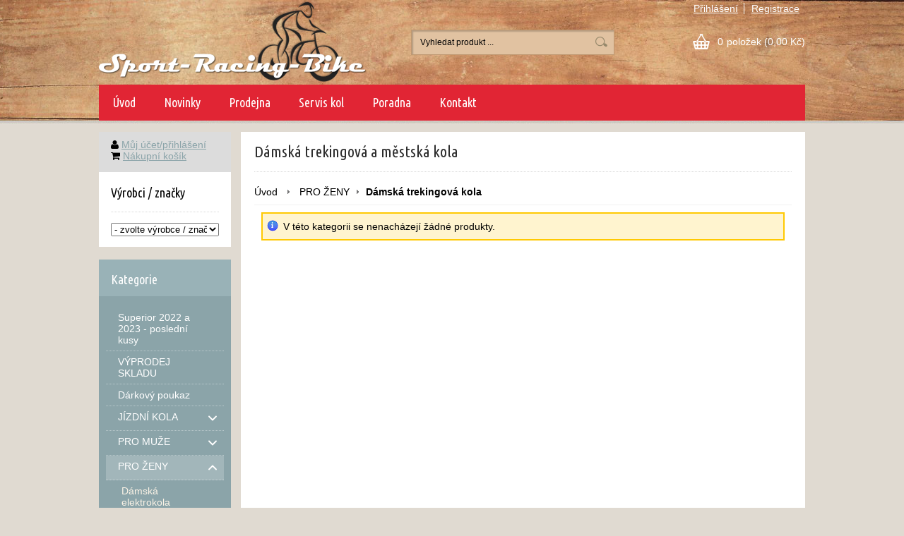

--- FILE ---
content_type: text/html; charset=UTF-8
request_url: http://www.sport-racing-bike.cz/damska-trekingova-kola/
body_size: 11769
content:
<!DOCTYPE html PUBLIC "-//W3C//DTD XHTML 1.0 Transitional//EN" "http://www.w3.org/TR/xhtml1/DTD/xhtml1-transitional.dtd">
<html xmlns="http://www.w3.org/1999/xhtml" xml:lang="cs" lang="cs">
<head>
	<title>Dámská trekingová a městská kola | Sport-Racing-Bike Zlín</title>
	<meta http-equiv="Content-Type" content="text/html; charset=utf-8" />		<meta name="author" content="Sport-Racing-Bike.cz" />	<meta name="generator" content="Atomer.cz" />		<meta name="description" content="Nabídka dámských trekových a městských kol. Slevy a výprodeje na starší modely kol." />	
	<meta name="keywords" lang="cs" content="" />            <meta name="robots" content="index, follow" />		<meta name="google-site-verification" content="LxQ_dg7_2cajg44_VrRaMkmuLt2gSPZOIvBciZUw6Q4" /><meta property="og:site_name" content="Sport-Racing-Bike.cz" />
<meta property="og:title" content="Dámská trekingová a městská kola | Sport-Racing-Bike Zlín" />
<meta property="og:image" content="http://www.sport-racing-bike.cz/user/9920/upload/category/resized/240207_230-230.jpg?v=1633945259" /><link rel="stylesheet" type="text/css" href="/user/9920/app-2377516284.css?v=1669103613" />
	<link rel="stylesheet" type="text/css" href="/layouts/default/css/own_design_css.php?v=1602496595" />
	<script type="text/javascript">
		/* <![CDATA[ */
		var absolutCesta = '/';
		var vypredane = '26348';
		var skladom = '25282';
		var okno_vyska, okno_sirka;
		var imgCesta = 'user%2F9920%2Fupload%2Fstuff%2F';
		var nulova_cena_zobrazit_kupit = '0';
		var defaultnyVyrazVoVyhladavani = 'Vyhledat produkt ...';
		            var ZMEN_OBRAZOK_VARIANTU = true;
                            var ZOOMOVANIE_DETAIL = false;
				/* ]]> */
	</script>
	<script type="text/javascript" src="/user/9920/app-3908439240.js?v=1762338805"></script>
<script type="text/javascript">
	/* <![CDATA[ */
	var vyrobca_prelozeny = 'vyrobce';
	/* ]]> */
</script>	<script type="text/javascript" src="/layouts/default/javascript/js_hlasky.php?v=1421142972"></script>
<script type="text/javascript">
	/* <![CDATA[ */
	$(document).ready(function(){
		startCheckPhone('tbPhone');
		//startCheckPhone('tbDPhone');
		//startCheckPhone('tbFPhone');
	});
	// Ak nemam pole s cislom tak je kontrola v poriadku
	function startCheckPhone(id_element) {
		if (!id_element) return true;
		var obj = $(document).find('#'+id_element);
		if (obj.length == 0) return true;
		if (obj.val() == '') {
			obj.val('+420');
		}
		$(obj).attr('autocomplete','off');
		$(obj).keyup(function() {
			checkPhoneMessage(obj,checkPhoneNumber(obj.val()));
		});
		$(obj).change(function() {
			checkPhoneMessage(obj,checkPhoneNumber(obj.val()));
		});
		$(obj).keyup();
	}
	function checkPhoneNumber(number) {
		var regexp = /^\+[0-9]{12}$/;
		if (number && regexp.test(number)) {
			return true;
		}				
		return false;
	}
	function checkPhoneMessage(obj,check) {
		if (!obj || obj.length == 0) return;
		var parent = $(obj).closest("tr");
		var msg = $('.phoneCMsg');
		var txt = '<tr class="phoneCMsg" style="color:red;"><td></td><td >Číslo pro zaslání SMS prosím napište ve správném formátu +420XXXYYYZZZ</td></tr>';
		if (!check && msg.length == 0) {
			parent.before(txt);
		} else if (check && msg.length) {
			msg.remove();
		}						
	}
	/* ]]> */
</script>
<script type="text/javascript">
	AtomerApp.text = {
		buttonIntoCardLoader: 'Přidávám',
		buttonIntoCardDone: 'Děkujeme',
		packetaDeliveryPlaceDefaultText: 'Prosím vyberte si <a href="#">místo vydání zboží</a>'
	};
</script><!-- Global site tag (gtag.js) - Google Analytics -->
<script async src="https://www.googletagmanager.com/gtag/js?id=UA-56229022-3"></script>
<script>
window.dataLayer = window.dataLayer || [];
function gtag(){dataLayer.push(arguments);}
gtag('js', new Date());

gtag('config', 'UA-56229022-3');window.addEventListener('onProductAddToCart', function(e) {
	var product = e.detail.product || null;
	if (!product) {
		return true;
	}
	var item = {
		id: product.sku,
		name: product.name,
		list_name: "Search Results",
		brand: product.brand,
		category: product.category_name,
		variant: product.parameters ? product.parameters.join(' '): '',
		list_position: 1,
		quantity: product.count,
		price: product.price,
	};
	gtag('event', 'add_to_cart', {'items': [item]});
});
</script>	<script type="text/javascript">
		$(function() {
			// potrebne premenne pre JS funkciu zmenVelkostObrazka()
			// aktualna sira a vyska okna pri nacitani stranky
			okno_sirka = $(window).width();
			okno_vyska = $(window).height();			
			try {
				// inicializacia lightBox-u
				//$('#img a, .galeria a.gal').lightBox();
				$('#img a').lightBox();
				$('#tabObrazkyStred a.gal').lightBox();
				//$('a.gal').lightBox();
				$('a[rel="lightbox"]').lightBox();

				$(".tabs").tabs();
			} catch( err ) { }
		});
	</script>	<link rel="shortcut icon" type="image/x-icon" href="/user/9920/upload/favicon.png?1417001028" />
	<link rel="icon" type="image/ico" href="/user/9920/upload/favicon.png?1417001028" /> <link rel="stylesheet" href="/user/9920/upload/ftp_client/font-awesome/css/font-awesome.min.css">

<link rel="stylesheet" type="text/css" href="/user/9920/upload/ftp_client/css/sport-racing-bike.css" />

<script>(function() {
  var _fbq = window._fbq || (window._fbq = []);
  if (!_fbq.loaded) {
    var fbds = document.createElement('script');
    fbds.async = true;
    fbds.src = '//connect.facebook.net/en_US/fbds.js';
    var s = document.getElementsByTagName('script')[0];
    s.parentNode.insertBefore(fbds, s);
    _fbq.loaded = true;
  }
  _fbq.push(['addPixelId', '325960760936743']);
})();
window._fbq = window._fbq || [];
window._fbq.push(['track', 'PixelInitialized', {}]);
</script>
<noscript><img height="1" width="1" alt="" style="display:none" src="https://www.facebook.com/tr?id=325960760936743&amp;ev=PixelInitialized" /></noscript>

<script>
    function prohodit(element, prvniTrida, druhaTrida) {
	  element.className = element.className == prvniTrida ? druhaTrida : prvniTrida;
    }
  </script>

<script>
$(document).ready(function(){
	
	//Click event to scroll to top
	$('.scrollToTop').click(function(){
		$('html, body').animate({scrollTop : 0},800);
		return false;
	});
	
});
</script>

<a name="top"></a>			<meta name="viewport" content="width=device-width, initial-scale=1">
			<link rel="stylesheet" type="text/css" href="/layouts/chromium/css/responsive.css?v=1669103551" media="all" /></head>
<body onload="helpInit();" class="" data-id-template="27" data-id-group="3">	<div id="fb-root"></div>
	<script type="text/javascript">
	/* <![CDATA[ */
		(function(d, s, id) {
		var js, fjs = d.getElementsByTagName(s)[0];
		if (d.getElementById(id)) {return;}
		js = d.createElement(s); js.id = id;
		js.src = "//connect.facebook.net/cs_CZ/all.js#xfbml=1";
		fjs.parentNode.insertBefore(js, fjs);
	  }(document, 'script', 'facebook-jssdk'));
	/* ]]> */
	</script>
<!--[if lte IE 6]><script src="layouts/default/javascript/ie6.js"></script><script>window.onload=function(){e("layouts/default/javascript/ie6/")}</script><![endif]--><div id="helpbox"></div><div id="main">
	<div class="pomocna"></div>
	<div class="obal">
		<div class="hlavicka">
			<div class="hlavicka_prihlasenie">						<div class="odhlasovaci_formular">
							<div class="ucetLinky">
								<a href="/prihlaseni/" id="loginLink"  rel="nofollow">Přihlášení</a>
								<a href="/registrace/" class="reg " rel="nofollow">Registrace</a>
							</div>
						</div>				<div class="endfloat"></div>
			</div>
			<div class="hlavicka_vrch">
				<div class="logoKlik">
					<a href="/">							<img src="/user/9920/upload/logo.png?v=1417444123" alt="Sport-Racing-Bike.cz" />					</a>
				</div>					<div class="vyhladavanie">	<form action="/vyhledavani/" method="get">
		<div id="vyhladavanie">			<input type="text" class="textbox" name="search" value="Vyhledat produkt ..." onfocus="if(this.value=='Vyhledat produkt ...')this.value=''" onblur="if(this.value=='')this.value='Vyhledat produkt ...'" />
			<input type="submit" class="button" onmouseover="buttonClass(this)" onmouseout="buttonClass(this)" value="" />
		</div>
	</form>					</div><div class="kosik novyKosik419">
	<a href="/nakupni-kosik/" rel="nofollow" title="vstoupit do košíku">
        <span class="pocet">0</span><span class="poloziek">položek</span>
        <span>(0,00 Kč)</span>
	</a>
</div>				<div class="endfloat"></div>
			</div>
			<div class="hlavicka_spodok">					<a class="btnHlavneMenu">
						<span></span>
						<span></span>
						<span></span>
					</a>
					<ul id="hlavneMenu">			
		<li class="first">
			<a  href="http://www.sport-racing-bike.cz">Úvod</a>		</li>			<li class="separator">&nbsp;</li>			
		<li >
			<a  href="/novinky/">Novinky</a>		</li>			<li class="separator">&nbsp;</li>			
		<li >
			<a  href="#">Prodejna</a>						<ul class="po_up_menu uroven1">			
		<li class="uroven1 first">
			<a class="uroven1" href="/prodej-kol-zlin/">Informace o prodejně</a>		</li>			<li class="separator">&nbsp;</li>			
		<li class="uroven1">
			<a class="uroven1" href="/vernostni-slevy/">Věrnostní slevy</a>		</li>			<li class="separator">&nbsp;</li>			
		<li class="uroven1">
			<a class="uroven1" href="/recenze-prodejny/">Reference - ohlasy zákazníků</a>		</li>			<li class="separator">&nbsp;</li>			
		<li class="uroven1 last">
			<a class="uroven1" href="/reference-stavby-kol/">Reference - stavby kol</a>		</li>						</ul>		</li>			<li class="separator">&nbsp;</li>			
		<li >
			<a  href="/cykloservis-zlin/">Servis kol</a>		</li>			<li class="separator">&nbsp;</li>			
		<li >
			<a  href="#">Poradna</a>						<ul class="po_up_menu uroven1">			
		<li class="uroven1 first">
			<a class="uroven1" href="/poradna/jakou-velikost-ramu/">Jak vybrat velikost kola?</a>		</li>			<li class="separator">&nbsp;</li>			
		<li class="uroven1">
			<a class="uroven1" href="/poradna/jake-detske-kolo/">Jakou velikost dětského kola?</a>		</li>			<li class="separator">&nbsp;</li>			
		<li class="uroven1">
			<a class="uroven1" href="/poradna/omyly-pri-udrzbe-kola/">Časté omyly při údržbě kola</a>		</li>			<li class="separator">&nbsp;</li>			
		<li class="uroven1">
			<a class="uroven1" href="/poradna/10-kroku-pro-skvely-pocit-na-kole/">10 kroků pro skvělý pocit na kole</a>		</li>			<li class="separator">&nbsp;</li>			
		<li class="uroven1">
			<a class="uroven1" href="/poradna/doprava/">Doprava a platba za zboží</a>		</li>			<li class="separator">&nbsp;</li>			
		<li class="uroven1 last">
			<a class="uroven1" href="/poradna/obchodni-podminky/">Obchodní podmínky</a>		</li>						</ul>		</li>			<li class="separator">&nbsp;</li>			
		<li class="last">
			<a  href="/kontakt/">Kontakt</a>		</li>						<li class="endfloat"></li>
					</ul>
					<div class="endfloat"></div>				<div class="endfloat"></div>
			</div>
            <div class="hlavicka_pomocna">            </div>
		</div>
		<div class="stred">
			<div class="stred_vnutro">
				<div class="stred_obsah">
					<div class="lavaStrana">						<div id="user_html_wrapper"><div class="box mujbox"><i class="fa fa-user"></i> <a href="/prihlasit">Můj účet/přihlášení</a><br><i class="fa fa-shopping-cart"></i>  <a href="/nakupni-kosik/">Nákupní košík</a></div></div>							<div class="box vyrobcovia_znacky">
								<span class="nadpis">Výrobci / značky</span>
								<div class="nadpis_bottom"></div><select name="cbVyrobca" id="cbVyrobca" onchange="goToVyrobca('/');">
	<option value=""> - zvolte výrobce / značku - </option><option value="bbb/" >BBB [272]</option>
<option value="beto/" >Beto [1]</option>
<option value="crankbrothers/" >CRANKBROTHERS [1]</option>
<option value="gaerne/" >Gaerne [1]</option>
<option value="giro/" >Giro [36]</option>
<option value="giyo/" >Giyo [1]</option>
<option value="kaiwei/" >Kaiwei [3]</option>
<option value="logic/" >Logic [5]</option>
<option value="massload/" >Massload [2]</option>
<option value="nalini/" >Nalini [13]</option>
<option value="progress/" >Progress [7]</option>
<option value="superior/" >Superior [76]</option>
<option value="velsbike/" >Velsbike [5]</option>

</select>							</div>							<div class="box kategorie">
								<span class="nadpis">
									Kategorie									<span class="holder">
										<span>&nbsp;</span>
										<span>&nbsp;</span>
										<span>&nbsp;</span>
									</span>
								</span>
								<div class="nadpis_bottom"></div><ul class="kategorie0">	<li  class='cat_1104837 first'><a href="/kategorie/superior-2022-a-2023-posledni-kusy/">
	<strong>Superior 2022 a 2023 - poslední kusy</strong></a></li>
<li  class='cat_296805'><a href="/vyprodej-skladu/">
	<strong>VÝPRODEJ SKLADU</strong></a></li>
<li  class='cat_693314'><a href="/poukaz/">
	<strong>Dárkový poukaz</strong></a></li>
<li  class='cat_496778 sub_sec rolled_up'><a href="/jizdni-kola/">
	<strong>JÍZDNÍ KOLA</strong>		<span class="rollHandler rollOutHandler packed"></span></a><ul class="kategorie1">	<li  class='cat_1008058 first'><a href="/elektrokola/">
	<strong>Pánská elektrokola</strong></a></li>
<li  class='cat_1008059'><a href="/damska-elektrokola/">
	<strong>Dámská elektrokola</strong></a></li>
<li  class='cat_496779'><a href="/horska-kola-29/">
	<strong>Horská kola 29&quot;</strong></a></li>
<li  class='cat_496793'><a href="/horska-kola-27/">
	<strong>Horská kola 27.5&quot;</strong></a></li>
<li  class='cat_496794'><a href="/celoodpruzena-kola-29/">
	<strong>Celoodpružená horská kola 29&quot;</strong></a></li>
<li  class='cat_496801'><a href="/celoodpruzena-kola-27/">
	<strong>Celoodpružená horská kola 27.5&quot;</strong></a></li>
<li  class='cat_496802'><a href="/krosova-kola/">
	<strong>Pánská krosová kola</strong></a></li>
<li  class='cat_496803'><a href="/trekingova-kola/">
	<strong>Pánská trekingová kola</strong></a></li>
<li  class='cat_496804'><a href="/silnicni-kola/">
	<strong>Silniční kola</strong></a></li>
<li  class='cat_496805'><a href="/fat-bike/">
	<strong>Fat/snow bike</strong></a></li>
<li  class='cat_496807'><a href="/horska-kola-26/">
	<strong>Horská kola 26&quot;</strong></a></li>
<li  class='cat_496810'><a href="/damska-horska-kola-29/">
	<strong>Dámská horská kola 29&quot;</strong></a></li>
<li  class='cat_496811'><a href="/damska-horska-kola-27/">
	<strong>Dámská horská kola 27.5&quot;</strong></a></li>
<li  class='cat_496813'><a href="/damska-krosova-kola/">
	<strong>Dámská krosová kola</strong></a></li>
<li  class='cat_496814'><a href="/damska-trekingova-kola/">
	<strong>Dámská trekingová kola</strong></a></li>
<li  class='cat_496815'><a href="/retro-kola/">
	<strong>Dámská stylová městská (retro) kola</strong></a></li>
<li  class='cat_496818'><a href="/detska-kola-12/">
	<strong>Dětská kola 12&quot; (2-3 roky)</strong></a></li>
<li  class='cat_496819'><a href="/detska-kola-16/">
	<strong>Dětská kola 16&quot; (3-5 let)</strong></a></li>
<li  class='cat_496820'><a href="/detska-kola-20/">
	<strong>Dětská kola 20&quot; (5-8 let)</strong></a></li>
<li  class='cat_496821'><a href="/detska-kola-24/">
	<strong>Dětská kola 24&quot; (8-11 let)</strong></a></li>
<li  class='cat_496822 last'><a href="/juniorska-kola-26/">
	<strong>Juniorská kola 26&quot; (&gt;10 let)</strong></a></li>
</ul>
</li>
<li  class='cat_239221 sub_sec rolled_up'><a href="/pro-muze/">
	<strong>PRO MUŽE</strong>		<span class="rollHandler rollOutHandler packed"></span></a><ul class="kategorie1">	<li  class='cat_496806 first'><a href="/elektrokola/">
	<strong>Elektrokola</strong></a></li>
<li  class='cat_239232'><a href="/horska-kola-29/">
	<strong>Horská kola 29&quot;</strong></a></li>
<li  class='cat_239231'><a href="/horska-kola-27/">
	<strong>Horská kola 27.5&quot;</strong></a></li>
<li  class='cat_239242'><a href="/celoodpruzena-kola-29/">
	<strong>Celoodpružená kola 29&quot;</strong></a></li>
<li  class='cat_239241'><a href="/celoodpruzena-kola-27/">
	<strong>Celoodpružená kola 27.5&quot;</strong></a></li>
<li  class='cat_239243'><a href="/krosova-kola/">
	<strong>Krosová kola</strong></a></li>
<li  class='cat_239244'><a href="/trekingova-kola/">
	<strong>Trekingová kola</strong></a></li>
<li  class='cat_239245'><a href="/silnicni-kola/">
	<strong>Silniční kola</strong></a></li>
<li  class='cat_245745'><a href="/fat-bike/">
	<strong>Fat bike</strong></a></li>
<li  class='cat_322373'><a href="/elektrokola/">
	<strong>Elektrokola</strong></a></li>
<li  class='cat_239224'><a href="/horska-kola-26/">
	<strong>Horská kola 26&quot;</strong></a></li>
<li  class='cat_246679'><a href="/cyklisticke-bryle/">
	<strong>Brýle</strong></a></li>
<li  class='cat_319590'><a href="/cyklisticke-bundy/">
	<strong>Bundy</strong></a></li>
<li  class='cat_319639'><a href="/cepice-satky/">
	<strong>Čepice, šátky, kukly</strong></a></li>
<li  class='cat_319513'><a href="/cyklisticke-dresy/">
	<strong>Dresy</strong></a></li>
<li  class='cat_319594 sub_sec rolled_up'><a href="/cyklisticke-kalhoty/">
	<strong>Kalhoty</strong>		<span class="rollHandler rollOutHandler packed"></span></a><ul class="kategorie2">	<li  class='cat_319595 first'><a href="/cyklisticke-kalhoty/kratke/">
	<strong>Kalhoty krátké</strong></a></li>
<li  class='cat_319596 last'><a href="/cyklisticke-kalhoty/dlouhe/">
	<strong>Kalhoty dlouhé</strong></a></li>
</ul>
</li>
<li  class='cat_319632'><a href="/cyklisticke-navleky/">
	<strong>Návleky na ruce a nohy</strong></a></li>
<li  class='cat_246698'><a href="/navleky-na-boty/">
	<strong>Návleky na tretry</strong></a></li>
<li  class='cat_311793'><a href="/prilby/">
	<strong>Přilby</strong></a></li>
<li  class='cat_344030'><a href="/funkcni-ponozky/">
	<strong>Ponožky</strong></a></li>
<li  class='cat_315375'><a href="/rukavice-letni/">
	<strong>Rukavice letní</strong></a></li>
<li  class='cat_246707'><a href="/rukavice-zimni/">
	<strong>Rukavice zimní</strong></a></li>
<li  class='cat_246710'><a href="/panske-spodni-pradlo/">
	<strong>Spodní prádlo pánské</strong></a></li>
<li  class='cat_419030'><a href="/cyklo-tretry/">
	<strong>Tretry</strong></a></li>
<li  class='cat_319593 last'><a href="/cyklo-vesty/">
	<strong>Vesty</strong></a></li>
</ul>
</li>
<li  class='cat_239222 aktivna0 sub_sec rolled_down def'><a href="/pro-zeny/" class='aktivna'>
	<strong>PRO ŽENY</strong>		<span class="rollHandler rollOutHandler expanded"></span></a><ul class="kategorie1">	<li  class='cat_1008057 first'><a href="/damska-elektrokola/">
	<strong>Dámská elektrokola</strong></a></li>
<li  class='cat_245552'><a href="/damska-horska-kola-29/">
	<strong>Dámská horská kola 29&quot;</strong></a></li>
<li  class='cat_239247'><a href="/damska-horska-kola-27/">
	<strong>Dámská horská kola 27.5&quot;</strong></a></li>
<li  class='cat_240206'><a href="/damska-krosova-kola/">
	<strong>Dámská krosová kola</strong></a></li>
<li  class='cat_240207 aktivna1'><a href="/damska-trekingova-kola/" class='aktivna'>
	<strong>Dámská trekingová kola</strong></a></li>
<li  class='cat_322794'><a href="/retro-kola/">
	<strong>Dámská retro kola</strong></a></li>
<li  class='cat_320119'><a href="http://www.sport-racing-bike.cz/cepice-satky/">
	<strong>Čepice, šátky, kukly</strong></a></li>
<li  class='cat_344025'><a href="/damske-cyklisticke-bundy/">
	<strong>Dámské bundy</strong></a></li>
<li  class='cat_319583'><a href="/damske-cyklisticke-dresy/">
	<strong>Dámské dresy</strong></a></li>
<li  class='cat_319598'><a href="/damske-cyklisticke-kalhoty/">
	<strong>Dámské kalhoty</strong></a></li>
<li  class='cat_313379 sub_sec rolled_up'><a href="/damske-prilby/">
	<strong>Dámské přilby</strong>		<span class="rollHandler rollOutHandler packed"></span></a><ul class="kategorie2">	<li  class='cat_313381 first'><a href="http://www.sport-racing-bike.cz/prilby">
	<strong>Unisex přilby</strong></a></li>
</ul>
</li>
<li  class='cat_419037'><a href="/damske-cyklo-tretry/">
	<strong>Dámské tretry</strong></a></li>
<li  class='cat_320120'><a href="http://www.sport-racing-bike.cz/cyklisticke-navleky">
	<strong>Návleky na ruce a nohy</strong></a></li>
<li  class='cat_260214'><a href="http://www.sport-racing-bike.cz/navleky-na-boty/">
	<strong>Návleky na tretry</strong></a></li>
<li  class='cat_315384 sub_sec rolled_up'><a href="/damske-rukavice-letni/">
	<strong>Rukavice letní dámské</strong>		<span class="rollHandler rollOutHandler packed"></span></a><ul class="kategorie2">	<li  class='cat_315387 first'><a href="http://www.sport-racing-bike.cz/rukavice-letni/">
	<strong>Rukavice letní unisex</strong></a></li>
</ul>
</li>
<li  class='cat_310235'><a href="/damske-spodni-pradlo/">
	<strong>Spodní prádlo dámské</strong></a></li>
<li  class='cat_890904 last'><a href="/kategorie/pro-zeny/ponozky/">
	<strong>Ponožky</strong></a></li>
</ul>
</li>
<li  class='cat_239223 sub_sec rolled_up'><a href="/pro-deti/">
	<strong>PRO DĚTI</strong>		<span class="rollHandler rollOutHandler packed"></span></a><ul class="kategorie1">	<li  class='cat_240208 first'><a href="/detska-kola-12/">
	<strong>Dětská kola 12&quot; (2-3 roky)</strong></a></li>
<li  class='cat_240209'><a href="/detska-kola-16/">
	<strong>Dětská kola 16&quot; (3-5 let)</strong></a></li>
<li  class='cat_240210'><a href="/detska-kola-20/">
	<strong>Dětská kola 20&quot; (5-8 let)</strong></a></li>
<li  class='cat_240211'><a href="/detska-kola-24/">
	<strong>Dětská kola 24&quot; (8-11 let)</strong></a></li>
<li  class='cat_246323'><a href="/juniorska-kola-26/">
	<strong>Juniorská kola 26&quot;–27.5&quot; (&gt;10 let)</strong></a></li>
<li  class='cat_315403'><a href="/detske-cyklo-rukavice/">
	<strong>Dětské cyklo rukavice</strong></a></li>
<li  class='cat_319631'><a href="/detske-cyklisticke-kalhoty/">
	<strong>Dětské kalhoty</strong></a></li>
<li  class='cat_312219'><a href="/detske-prilby/">
	<strong>Dětské přilby</strong></a></li>
<li  class='cat_315201 last'><a href="/detske-slunecni-bryle/">
	<strong>Dětské sluneční brýle</strong></a></li>
</ul>
</li>
<li  class='cat_246750 sub_sec rolled_up'><a href="/komponenty/">
	<strong>Komponenty</strong>		<span class="rollHandler rollOutHandler packed"></span></a><ul class="kategorie1">	<li  class='cat_497052 first'><a href="/kategorie/komponenty/barevny-tuning/">
	<strong>Barevný tuning</strong></a></li>
<li  class='cat_246683'><a href="/kabelaz/">
	<strong>Bowdeny a lanka</strong></a></li>
<li  class='cat_246672 sub_sec rolled_up'><a href="/brzdove-desticky/">
	<strong>Brzdové destičky</strong>		<span class="rollHandler rollOutHandler packed"></span></a><ul class="kategorie2">	<li  class='cat_246740 first'><a href="/brzdove-desticky/shimano/">
	<strong>Shimano</strong></a></li>
<li  class='cat_246741'><a href="/brzdove-desticky/avid/">
	<strong>Avid/Sram</strong></a></li>
<li  class='cat_246742'><a href="/brzdove-desticky/formula/">
	<strong>Formula</strong></a></li>
<li  class='cat_246743'><a href="/brzdove-desticky/hayes/">
	<strong>Hayes</strong></a></li>
<li  class='cat_246744'><a href="/brzdove-desticky/magura/">
	<strong>Magura</strong></a></li>
<li  class='cat_246745'><a href="/brzdove-desticky/hope/">
	<strong>Hope</strong></a></li>
<li  class='cat_246746'><a href="/brzdove-desticky/tektro/">
	<strong>Tektro</strong></a></li>
<li  class='cat_246747 last'><a href="/brzdove-desticky/giant/">
	<strong>Giant</strong></a></li>
</ul>
</li>
<li  class='cat_246680'><a href="/brzdove-spalky/">
	<strong>Brzdové špalíky</strong></a></li>
<li  class='cat_246749'><a href="/brzdove-kotouce/">
	<strong>Brzdové kotouče/redukce</strong></a></li>
<li  class='cat_310953 sub_sec rolled_up'><a href="/duse/">
	<strong>Duše</strong>		<span class="rollHandler rollOutHandler packed"></span></a><ul class="kategorie2">	<li  class='cat_311108 first'><a href="/duse/horske/">
	<strong>Duše pro horská kola</strong></a></li>
<li  class='cat_311109'><a href="/duse/krosove/">
	<strong>Duše pro krosová kola</strong></a></li>
<li  class='cat_311110 last'><a href="/duse/silnicni/">
	<strong>Duše pro silniční kola</strong></a></li>
</ul>
</li>
<li  class='cat_246673 sub_sec rolled_up'><a href="/hlavova-slozeni/">
	<strong>Hlavová složení</strong>		<span class="rollHandler rollOutHandler packed"></span></a><ul class="kategorie2">	<li  class='cat_309534 first'><a href="/hlavova-slozeni/podlozky/">
	<strong>Podložky pod představec</strong></a></li>
<li  class='cat_309536'><a href="/hlavova-slozeni/prodlouzeni/">
	<strong>Prodloužení sloupku vidlice</strong></a></li>
<li  class='cat_246712 last'><a href="/hlavova-slozeni/zatky/">
	<strong>Zátky hlavového složení</strong></a></li>
</ul>
</li>
<li  class='cat_246704'><a href="/kladky/">
	<strong>Kladky přehazovačky</strong></a></li>
<li  class='cat_246699'><a href="/omotavky/">
	<strong>Omotávky</strong></a></li>
<li  class='cat_246675 sub_sec rolled_up'><a href="/pedaly/">
	<strong>Pedály</strong>		<span class="rollHandler rollOutHandler packed"></span></a><ul class="kategorie2">	<li  class='cat_308180 first'><a href="/pedaly/klasicke/">
	<strong>Klasické pedály</strong></a></li>
<li  class='cat_308181'><a href="/pedaly/freeride/">
	<strong>Freeride pedály</strong></a></li>
<li  class='cat_308182'><a href="/pedaly/jednostranne/">
	<strong>Jednostranné nášlapné</strong></a></li>
<li  class='cat_308183'><a href="/pedaly/naslapne/">
	<strong>Nášlapné pedály</strong></a></li>
<li  class='cat_308184'><a href="/pedaly/silnicni/">
	<strong>Silniční pedály</strong></a></li>
<li  class='cat_308185 last'><a href="/pedaly/kufry/">
	<strong>Kufry (zarážky)</strong></a></li>
</ul>
</li>
<li  class='cat_495352'><a href="/plaste/">
	<strong>Pláště</strong></a></li>
<li  class='cat_309532'><a href="/podsedlove-objimky/">
	<strong>Podsedlové objímky</strong></a></li>
<li  class='cat_246702'><a href="/predstavce/">
	<strong>Představce</strong></a></li>
<li  class='cat_246705'><a href="/rukojeti/">
	<strong>Rukojeti</strong></a></li>
<li  class='cat_246708'><a href="/rychloupinaky/">
	<strong>Rychloupínáky</strong></a></li>
<li  class='cat_337171 sub_sec rolled_up'><a href="/ramy-kol/">
	<strong>Rámy kol</strong>		<span class="rollHandler rollOutHandler packed"></span></a><ul class="kategorie2">	<li  class='cat_339299 first'><a href="/ramy-kol/mtb-26/">
	<strong>Rámy MTB 26&quot;</strong></a></li>
<li  class='cat_337178'><a href="/ramy-kol/mtb-27-5/">
	<strong>Rámy MTB 27.5&quot;</strong></a></li>
<li  class='cat_337179'><a href="/ramy-kol/mtb-29/">
	<strong>Rámy MTB 29&quot;</strong></a></li>
<li  class='cat_337180 last'><a href="/ramy-kol/krosove/">
	<strong>Rámy krosové</strong></a></li>
</ul>
</li>
<li  class='cat_246685'><a href="/retezy/">
	<strong>Řetězy</strong></a></li>
<li  class='cat_246687 sub_sec rolled_up'><a href="/riditka/">
	<strong>Řídítka</strong>		<span class="rollHandler rollOutHandler packed"></span></a><ul class="kategorie2">	<li  class='cat_309612 first'><a href="/riditka/mtb-cross/">
	<strong>MTB/crossová řidítka</strong></a></li>
<li  class='cat_309614'><a href="/riditka/silnicni/">
	<strong>Silniční řidítka</strong></a></li>
<li  class='cat_309615 last'><a href="/riditka/triatlon/">
	<strong>Triatlonová řidítka</strong></a></li>
</ul>
</li>
<li  class='cat_246695'><a href="/stredova-slozeni/">
	<strong>Středová složení/ložiska</strong></a></li>
<li  class='cat_246709'><a href="/sedla/">
	<strong>Sedla</strong></a></li>
<li  class='cat_246688'><a href="/sedlovky/">
	<strong>Sedlovky</strong></a></li>
<li  class='cat_246690 last'><a href="/velo-vlozky/">
	<strong>Vložky na ráfek</strong></a></li>
</ul>
</li>
<li  class='cat_247888 sub_sec rolled_up'><a href="/doplnky/">
	<strong>Doplňky ke kolu</strong>		<span class="rollHandler rollOutHandler packed"></span></a><ul class="kategorie1">	<li  class='cat_307965 first'><a href="/cyklo-batohy/">
	<strong>Batohy a tašky</strong></a></li>
<li  class='cat_246678'><a href="/blatniky/">
	<strong>Blatníky</strong></a></li>
<li  class='cat_246677'><a href="/cyklo-brasny/">
	<strong>Cyklobrašny</strong></a></li>
<li  class='cat_246676 sub_sec rolled_up'><a href="/cyklopocitace/">
	<strong>Cyklopočítače</strong>		<span class="rollHandler rollOutHandler packed"></span></a><ul class="kategorie2">	<li  class='cat_309950 first'><a href="/cyklopocitace/bezdratove/">
	<strong>Bezdrátové cyklopočítače</strong></a></li>
<li  class='cat_309947'><a href="/cyklopocitace/dratove/">
	<strong>Drátové cyklopočítače</strong></a></li>
<li  class='cat_309954 last'><a href="/cyklopocitace/doplnky/">
	<strong>Doplňky k cyklopočítačům</strong></a></li>
</ul>
</li>
<li  class='cat_246697'><a href="/dilenske-pumpy/">
	<strong>Dílenské pumpy</strong></a></li>
<li  class='cat_295907'><a href="/drzaky-telefonu/">
	<strong>Držáky telefonu</strong></a></li>
<li  class='cat_246686'><a href="/kosiky/">
	<strong>Košíky na lahve</strong></a></li>
<li  class='cat_289437'><a href="/cyklo-lahve/">
	<strong>Láhve</strong></a></li>
<li  class='cat_246694 sub_sec rolled_up'><a href="/naradi-a-servis/">
	<strong>Nářadí a domácí servis</strong>		<span class="rollHandler rollOutHandler packed"></span></a><ul class="kategorie2">	<li  class='cat_310057 first'><a href="/naradi-a-servis/dilna/">
	<strong>Domácí dílna</strong></a></li>
<li  class='cat_310044'><a href="/naradi-a-servis/multiklice/">
	<strong>Multiklíče</strong></a></li>
<li  class='cat_310059 last'><a href="/naradi-a-servis/montazni-stojany/">
	<strong>Montážní stojany</strong></a></li>
</ul>
</li>
<li  class='cat_246691'><a href="/nosice-brasen/">
	<strong>Nosiče</strong></a></li>
<li  class='cat_246682'><a href="/ochrana-ramu/">
	<strong>Ochrana rámu</strong></a></li>
<li  class='cat_246696'><a href="/mini-pumpy/">
	<strong>Pumpičky</strong></a></li>
<li  class='cat_246703'><a href="/rohy/">
	<strong>Rohy</strong></a></li>
<li  class='cat_246711'><a href="/stojanky/">
	<strong>Stojany</strong></a></li>
<li  class='cat_246674 sub_sec rolled_up'><a href="/svetla-na-kolo/">
	<strong>Světla na kolo</strong>		<span class="rollHandler rollOutHandler packed"></span></a><ul class="kategorie2">	<li  class='cat_296819 first'><a href="/svetla-na-kolo/predni/">
	<strong>Přední světla</strong></a></li>
<li  class='cat_296820'><a href="/svetla-na-kolo/zadni/">
	<strong>Zadní světla</strong></a></li>
<li  class='cat_296821'><a href="/svetla-na-kolo/sady/">
	<strong>Sady světel</strong></a></li>
<li  class='cat_296822 last'><a href="/svetla-na-kolo/prislusenstvi/">
	<strong>Příslušenství</strong></a></li>
</ul>
</li>
<li  class='cat_295971'><a href="/uskladneni-kola/">
	<strong>Uskladnění kola</strong></a></li>
<li  class='cat_246689'><a href="/zamky/">
	<strong>Zámky</strong></a></li>
<li  class='cat_246713 last'><a href="/zvonky/">
	<strong>Zvonky</strong></a></li>
</ul>
</li>
<li  class='cat_601067'><a href="/doplnky-stravy/">
	<strong>Doplňky stravy</strong></a></li>
<li  class='cat_477666 last'><a href="/bazar-kol/">
	<strong>Bazar</strong></a></li>
</ul>
							</div><div class="box login">
	<span class="nadpis">Přihlášení</span>
	<div class="nadpis_bottom"></div>
	<form class="prihlas" name="prihlas" action="/prihlasit/" method="post">
		<table>
			<tr class="tr_login">
				<td>
					<input type="text" class="textbox" name="tbAll4ShopLogin"
						   inputmode="email" autocapitalize="off"
                           placeholder="E-mail" maxlength="50" size="15"
						   value="" />
				</td>
			</tr>
			<tr class="tr_pass">
				<td>
					<input type="password" class="textbox pass" name="tbAll4ShopHeslo" maxlength="30" size="30" 
						   placeholder="heslo"
						   id="tbAll4ShopHeslo" value="" />
				</td>
			</tr>
			<tr class="tr_button">
				<td>
					<input type="submit" class="button" name="btnPrihlasit" onmouseout="buttonClass(this)" onmouseover="buttonClass(this)" value="Přihlásit" />
				</td>
			</tr>
			<tr class="tr_empty"><td>&nbsp;</td></tr>
			<tr class="tr_forgot_pass">
				<td>
					<a id="btnHeslo"  href="/zapomnel-jsem-heslo/" rel="nofollow">Zapomněl jsem heslo</a>
				</td>
			</tr>
			<tr class="tr_reglink">
				<td>
					<a id="btnRegistracia"  href="/registrace/" rel="nofollow">Registrace</a><br />
				</td>
			</tr>
		</table>
		<input type="submit" style="display: none;" />
		<input type="hidden" name="odkazujuca_linka" value="http://www.sport-racing-bike.cz/damska-trekingova-kola/" />
	</form>
</div>	<div class="box box_akciove_produkty"><span class="nadpis">Akční nabídky</span><div class="nadpis_bottom"></div><div class="produkt">
	<div class="nazov"><a href="/kategorie/import/bbb/helmy/helma-bbb-bhe-01-falcon-cerna-neon/" title="Helma BBB BHE-01 Falcon černá/neon">Helma BBB BHE-01 Falcon černá/neon</a></div>
	<span class="obrazokObal">
		<a href="/kategorie/import/bbb/helmy/helma-bbb-bhe-01-falcon-cerna-neon/" title="Helma BBB BHE-01 Falcon černá/neon"><span class="flag akcia">&nbsp;</span><img src="/user/9920/upload/stuff/resized/25706390_74-64-true.jpg" data-id-obrazok="25706390" alt="Helma BBB BHE-01 Falcon černá/neon" />
</a>
	</span>
	
	<div class="bar">		<span class="cena s_dph">2 090,- Kč		</span>			<span class="oldprice s_dph">2 990,- Kč			</span>		<div class="link"><a href="/kategorie/import/bbb/helmy/helma-bbb-bhe-01-falcon-cerna-neon/" title="Helma BBB BHE-01 Falcon černá/neon">Detail</a></div>
	</div>
</div>
<div class="produkt">
	<div class="nazov"><a href="/prilby/prilba-bbb-bhe-01-falcon-cerna/" title="přilba BBB BHE-01 Falcon černá">přilba BBB BHE-01 Falcon černá</a></div>
	<span class="obrazokObal">
		<a href="/prilby/prilba-bbb-bhe-01-falcon-cerna/" title="přilba BBB BHE-01 Falcon černá"><span class="flag akcia">&nbsp;</span><img src="/user/9920/upload/stuff/resized/3301134_74-64-true.jpg" data-id-obrazok="3301134" alt="přilba BBB BHE-01 Falcon černá" />
</a>
	</span>
	
	<div class="bar">		<span class="cena s_dph">2 090,- Kč		</span>			<span class="oldprice s_dph">2 990,- Kč			</span>		<div class="link"><a href="/prilby/prilba-bbb-bhe-01-falcon-cerna/" title="přilba BBB BHE-01 Falcon černá">Detail</a></div>
	</div>
</div>
<div class="produkt">
	<div class="nazov"><a href="/prilby/prilba-bbb-bhe-01-falcon-stribrna/" title="přilba BBB BHE-01 Falcon stříbrná">přilba BBB BHE-01 Falcon stříbrná</a></div>
	<span class="obrazokObal">
		<a href="/prilby/prilba-bbb-bhe-01-falcon-stribrna/" title="přilba BBB BHE-01 Falcon stříbrná"><span class="flag akcia">&nbsp;</span><img src="/user/9920/upload/stuff/resized/3381251_74-64-true.jpg" data-id-obrazok="3381251" alt="přilba BBB BHE-01 Falcon stříbrná" />
</a>
	</span>
	
	<div class="bar">		<span class="cena s_dph">2 090,- Kč		</span>			<span class="oldprice s_dph">2 990,- Kč			</span>		<div class="link"><a href="/prilby/prilba-bbb-bhe-01-falcon-stribrna/" title="přilba BBB BHE-01 Falcon stříbrná">Detail</a></div>
	</div>
</div>
</div>	<div class="box">
		<div class="vypis_najpredavanejsie">
			<span class="nadpis">Nejprodávanější</span>
			<div class="nadpis_bottom"></div>
			<ul><li><span class="cisielko">01.</span><a href="/detska-kola-24/detske-kolo-24-superior-racer-xc-24-202-bila/"><span class="nazov">dětské kolo 24&quot; Superior Racer XC 24 202 bílá</span></a></li><li><span class="cisielko">02.</span><a href="/damska-horska-kola-29/damske-horske-kolo-29-superior-xc-819-w-2021/"><span class="nazov">dámské horské kolo 29&quot; Superior XC 819 W 2021 16.0&quot;(S)</span></a></li><li><span class="cisielko">03.</span><a href="/detska-kola-24/detske-kolo-24-superior-racer-xc-24-2023-limetkova/"><span class="nazov">dětské kolo 24&quot; Superior Racer XC 24 2023 limetková</span></a></li>		</ul>
	</div></div>					</div>
					<div class="content">						<div class="content_obsah">		<h1>Dámská trekingová a městská kola</h1>		<div class="hierarchia">				<span>
					<a href="/">Úvod</a>				</span><img src="/layouts/chromium/img/img_hierarchia.png" alt="" />			<span><a href="/pro-zeny/">PRO ŽENY</a></span><img src="/layouts/chromium/img/img_hierarchia.png" alt="" /><strong>Dámská trekingová kola</strong>			<div class="endfloat"></div>
		</div>		<script type="application/ld+json">
		{
		    "@context": "http://schema.org",
            "@type": "BreadcrumbList",
            "itemListElement":[{"@type": "ListItem","position": 1,"item":{ "@id" : "/", "name" : "Úvod"}}, {"@type": "ListItem","position": 2,"item":{ "@id" : "/pro-zeny/", "name" : "PRO ŽENY"}}]
		}
        </script>
        <div class="produkty_obal">		<p class="hlaska info" id="msg1">V této kategorii se nenacházejí žádné produkty.		</p></div>	<div class="fb-like" data-layout="button" data-send="false" data-href="http://www.sport-racing-bike.cz/damska-trekingova-kola/" data-width="260" data-action="like"></div>						</div>
					</div>					<div class="endfloat"></div>
				</div>						
						<div class="pata_menu">                                    <div class="siteFooterRow">                                        <div class="siteFooterColumn noChilde                                                 collapse">
                                            <div class="about">                                                <h3>Pomůžeme ti!</h3><div class="kontakty" style="width: 250px;">
<p><em class="fa fa-phone-square fa-fw"> </em><span>777 297 838</span></p>
<p><em class="fa fa-envelope-o fa-fw"> </em><a href="mailto:info@sport-racing-bike.cz"><span>info@sport-racing-bike.cz</span></a></p>
<p><em class="fa fa-edit fa-fw"> </em><span><a href="/kontakt/#formular">kontaktní formulář</a></span></p>
<p><em class="fa fa-facebook-square fa-fw" style="color: #46629e;"> </em><span><a href="http://www.facebook.cz/SportRacingBike" target="_blank">SportRacingBike</a></span></p>
</div>                                            </div>
                                        </div>                                        <div class="siteFooterColumn noChilde                                                 collapse">
                                            <div class="about">                                                <h3>Doprava zboží</h3><table class="cenik" style="width: 450px;" border="0" cellspacing="3">
<tbody>
<tr>
<td style="width: 240px;"> </td>
<td style="text-align: center; width: 90px;">platba předem</td>
<td style="text-align: center; width: 120px;">včetně dobírky</td>
</tr>
<tr>
<td>Osobní odběr ve Zlíně (ul. Sokolská)</td>
<td style="text-align: center;"><strong>ZDARMA</strong></td>
<td style="text-align: center;"><strong><strong>ZDARMA</strong></strong></td>
</tr>
<tr>
<td>Doprava při nákupu nad 3 000 Kč</td>
<td style="text-align: center;"><strong>ZDARMA</strong></td>
<td style="text-align: center;"><strong>od 10,- Kč</strong></td>
</tr>
<tr>
<td>Jízdní kola nad 3 000 Kč</td>
<td style="text-align: center;"><strong>ZDARMA</strong></td>
<td style="text-align: center;"><strong>45,- Kč</strong></td>
</tr>
<tr>
<td>Výdejní místa zasilkovna.cz</td>
<td style="text-align: center;"><strong>55,- Kč</strong></td>
<td style="text-align: center;"><strong>65,- Kč</strong></td>
</tr>
<tr>
<td>Přepravní služba PPL</td>
<td style="text-align: center;"><strong><strong>100,- Kč</strong></strong></td>
<td style="text-align: center;"><strong><strong>145,- Kč</strong></strong></td>
</tr>
</tbody>
</table>
<p><em class="fa fa-truck"> </em><a href="/poradna/doprava/">Více informací o možnostech dopravy</a></p>
<p> </p>
<table class="cenik" style="width: 450px;" border="0" cellspacing="3">
<tbody>
<tr>
<td style="width: 240px;"><span style="color: #000000;">Zboží</span></td>
<td style="text-align: center; width: 90px;"><span style="color: #000000;">osobní odběr</span></td>
<td style="text-align: center; width: 120px;"><span style="color: #000000;">zaslání na adresu</span></td>
</tr>
<tr>
<td>označeno <em>"skladem na prodejně"</em></td>
<td style="text-align: center;">ihned</td>
<td style="text-align: center;">do 2 dnů</td>
</tr>
<tr>
<td>označeno <em>"skladem u dodavatele"</em></td>
<td style="text-align: center;">do 5ti dnů</td>
<td style="text-align: center;">do 7mi dnů</td>
</tr>
</tbody>
</table>                                            </div>
                                        </div>                                        <div class="siteFooterColumn noChilde                                                 collapse">
                                            <div class="about">                                                <h3>Prodejna, servis, výdejní místo</h3><div style="position: absolute;">
<p id="toplink"> <a class="scrollToTop" href="#top"><em class="fa fa-arrow-up fa-3x" title="na začátek stránky"> </em></a></p>
<p><img style="position: absolute; top: -10px;" title="Sport-Racing-Bike s.r.o." src="/user/9920/upload/ftp_client/imgs/male-logo.png" alt="Sport-Racing-Bike" width="215" height="32" /></p>
<p style="margin-top: 24px;">Dlouhá 4309<br />760 01 Zlín<br /><a href="/kontakt/#mapa">Ukázat na mapě</a></p>
<p> </p>
<p> </p>
<p> </p>
<p><em>Odkazy na partnery:</em></p>
<p><a href="http://infovitamin.webnode.cz/" target="_blank"><img style="vertical-align: middle; margin-right: 5px;" src="/user/9920/upload/ftp_client/imgs/ikona-larme.png" alt="Larme" width="74" height="23" />Cesta ke zdraví</a></p>
<p><a href="http://www.cyklozlin.cz" target="_blank"><img style="vertical-align: middle; margin-top: 4px; margin-bottom: 4px; margin-right: 5px;" src="/user/9920/upload/ftp_client/imgs/ikona-cyklo-zlin.png" alt="Cyklo Zlín" width="74" height="24" />Cyklodoprava na Zlínsku</a></p>
</div>                                            </div>
                                        </div>                                    </div>						</div>				<div class="paticka">
					<div class="left">	
						Copyright 2014 - 2026 © Sport-Racing-Bike.cz					</div>
					<div class="right"><div class="pata_dev">
	<a href="https://www.atomer.cz/" onclick="window.open(this.href); return false;">Tvorba e-shopů - Atomer.cz <img src="/layouts/default/img/new_window.gif" alt="" /></a>
</div>
					</div>
					<div class="endfloat"></div>
				</div>
			</div>
		</div>
		<div id="bottom"></div>
	</div>
		<div id="background_bottom">
		<div class="page_bottom"></div>
	</div>
</div><script type="text/javascript">
(function(d, src, c) { var t=d.scripts[d.scripts.length - 1],s=d.createElement('script');s.id='la_x2s6df8d';s.async=true;s.src=src;s.onload=s.onreadystatechange=function(){var rs=this.readyState;if(rs&&(rs!='complete')&&(rs!='loaded')){return;}c(this);};t.parentElement.insertBefore(s,t.nextSibling);})(document,
'//sport-racing-bike.ladesk.com/scripts/track.js',
function(e){ LiveAgent.createButton('9e6f636a', e); });
</script><script src="https://www.google.com/recaptcha/api.js?render=explicit&onload=onLoadCallbackGrecaptcha"></script>		<script>
			// Ensure wrapper exists only once
			if (!document.getElementById('grecaptcha-wrapper')) {
				$('body').append($('<div id="grecaptcha-wrapper"></div>'));
			}
			var grecaptchaWindowResized = function() {
				var oneVisible = false;
				$('input[name=g-recaptcha-response]').each(function() {
					if ($(this).parent().is(":visible")) {
						oneVisible = true;
					}
				});
				if (oneVisible) {
					$('.grecaptcha-badge').css('visibility', 'visible');
				} else {
					$('.grecaptcha-badge').css('visibility', 'hidden');
				}
			};
			var grecaptchaTextMore = function(element) {
				$(element).closest('.g-recaptcha-text').addClass('visible');
            };
			var onLoadCallbackGrecaptcha = function(elementId) {
				try {
					if (typeof window._grecaptchaClientId === 'undefined') {
						var target = elementId || 'grecaptcha-wrapper';
						window._grecaptchaClientId = grecaptcha.render(target, {
							'sitekey':'6LcAhn4UAAAAALJduclSQ7lSq6hNMqFYj3IFJgJW',
							'badge': window.matchMedia("(max-width: 450px)").matches ? 'bottomleft' : 'bottomright',
							'size': 'invisible'
						});
					}
					grecaptcha.ready(function() {
						// Find all registered recaptcha inputs and execute per action
						var clientId = window._grecaptchaClientId;
						$('input[name=g-recaptcha-response][data-action]').each(function() {
							var $input = $(this);
							var action = $input.data('action');
							grecaptcha.execute(clientId, {action: action}).then(function(token) {
								$input.val(token);
							});
						});
						$(window).off('resize.grecaptcha').on('resize.grecaptcha', function() {
							//grecaptchaWindowResized();
						});
						//grecaptchaWindowResized();
					});
				} catch(e) {
					console.warn('reCAPTCHA init error', e);
				}
			};
		</script>
		<style>
			.grecaptcha-badge {
				visibility: hidden;
				z-index: 1;
				bottom: 115px !important;
			}
            .g-recaptcha-text {
                color: #7f8c8d;

            }
            .g-recaptcha-text .more {
                white-space: nowrap;
            }
            .g-recaptcha-text > div,
            .g-recaptcha-text.visible .more {
                display: none;
            }
            #registracia .g-recaptcha-text {
                padding-top: 6px;
                font-size: 12.5px;
            }
            #registracia .g-recaptcha-text.visible > div {
                display: inline;
            }
            #registracia_form .g-recaptcha-text {
                padding-top: 38px;
                font-size: 13px;
            }
            #registracia_form .g-recaptcha-text .more::before {
                content: "";
                display: block;
            }
            #registracia_form .g-recaptcha-text.visible > div {
                display: block;
                max-width: 360px;
                padding-top: 16px;
            }
			@media (max-width: 450px) {
				.grecaptcha-badge {
					bottom: 50px !important;
				}
			}
		</style>
		</body>
</html>

--- FILE ---
content_type: text/html; charset=utf-8
request_url: https://www.google.com/recaptcha/api2/anchor?ar=1&k=6LcAhn4UAAAAALJduclSQ7lSq6hNMqFYj3IFJgJW&co=aHR0cDovL3d3dy5zcG9ydC1yYWNpbmctYmlrZS5jejo4MA..&hl=en&v=N67nZn4AqZkNcbeMu4prBgzg&size=invisible&badge=bottomright&anchor-ms=20000&execute-ms=30000&cb=k32nl0c4qjer
body_size: 48804
content:
<!DOCTYPE HTML><html dir="ltr" lang="en"><head><meta http-equiv="Content-Type" content="text/html; charset=UTF-8">
<meta http-equiv="X-UA-Compatible" content="IE=edge">
<title>reCAPTCHA</title>
<style type="text/css">
/* cyrillic-ext */
@font-face {
  font-family: 'Roboto';
  font-style: normal;
  font-weight: 400;
  font-stretch: 100%;
  src: url(//fonts.gstatic.com/s/roboto/v48/KFO7CnqEu92Fr1ME7kSn66aGLdTylUAMa3GUBHMdazTgWw.woff2) format('woff2');
  unicode-range: U+0460-052F, U+1C80-1C8A, U+20B4, U+2DE0-2DFF, U+A640-A69F, U+FE2E-FE2F;
}
/* cyrillic */
@font-face {
  font-family: 'Roboto';
  font-style: normal;
  font-weight: 400;
  font-stretch: 100%;
  src: url(//fonts.gstatic.com/s/roboto/v48/KFO7CnqEu92Fr1ME7kSn66aGLdTylUAMa3iUBHMdazTgWw.woff2) format('woff2');
  unicode-range: U+0301, U+0400-045F, U+0490-0491, U+04B0-04B1, U+2116;
}
/* greek-ext */
@font-face {
  font-family: 'Roboto';
  font-style: normal;
  font-weight: 400;
  font-stretch: 100%;
  src: url(//fonts.gstatic.com/s/roboto/v48/KFO7CnqEu92Fr1ME7kSn66aGLdTylUAMa3CUBHMdazTgWw.woff2) format('woff2');
  unicode-range: U+1F00-1FFF;
}
/* greek */
@font-face {
  font-family: 'Roboto';
  font-style: normal;
  font-weight: 400;
  font-stretch: 100%;
  src: url(//fonts.gstatic.com/s/roboto/v48/KFO7CnqEu92Fr1ME7kSn66aGLdTylUAMa3-UBHMdazTgWw.woff2) format('woff2');
  unicode-range: U+0370-0377, U+037A-037F, U+0384-038A, U+038C, U+038E-03A1, U+03A3-03FF;
}
/* math */
@font-face {
  font-family: 'Roboto';
  font-style: normal;
  font-weight: 400;
  font-stretch: 100%;
  src: url(//fonts.gstatic.com/s/roboto/v48/KFO7CnqEu92Fr1ME7kSn66aGLdTylUAMawCUBHMdazTgWw.woff2) format('woff2');
  unicode-range: U+0302-0303, U+0305, U+0307-0308, U+0310, U+0312, U+0315, U+031A, U+0326-0327, U+032C, U+032F-0330, U+0332-0333, U+0338, U+033A, U+0346, U+034D, U+0391-03A1, U+03A3-03A9, U+03B1-03C9, U+03D1, U+03D5-03D6, U+03F0-03F1, U+03F4-03F5, U+2016-2017, U+2034-2038, U+203C, U+2040, U+2043, U+2047, U+2050, U+2057, U+205F, U+2070-2071, U+2074-208E, U+2090-209C, U+20D0-20DC, U+20E1, U+20E5-20EF, U+2100-2112, U+2114-2115, U+2117-2121, U+2123-214F, U+2190, U+2192, U+2194-21AE, U+21B0-21E5, U+21F1-21F2, U+21F4-2211, U+2213-2214, U+2216-22FF, U+2308-230B, U+2310, U+2319, U+231C-2321, U+2336-237A, U+237C, U+2395, U+239B-23B7, U+23D0, U+23DC-23E1, U+2474-2475, U+25AF, U+25B3, U+25B7, U+25BD, U+25C1, U+25CA, U+25CC, U+25FB, U+266D-266F, U+27C0-27FF, U+2900-2AFF, U+2B0E-2B11, U+2B30-2B4C, U+2BFE, U+3030, U+FF5B, U+FF5D, U+1D400-1D7FF, U+1EE00-1EEFF;
}
/* symbols */
@font-face {
  font-family: 'Roboto';
  font-style: normal;
  font-weight: 400;
  font-stretch: 100%;
  src: url(//fonts.gstatic.com/s/roboto/v48/KFO7CnqEu92Fr1ME7kSn66aGLdTylUAMaxKUBHMdazTgWw.woff2) format('woff2');
  unicode-range: U+0001-000C, U+000E-001F, U+007F-009F, U+20DD-20E0, U+20E2-20E4, U+2150-218F, U+2190, U+2192, U+2194-2199, U+21AF, U+21E6-21F0, U+21F3, U+2218-2219, U+2299, U+22C4-22C6, U+2300-243F, U+2440-244A, U+2460-24FF, U+25A0-27BF, U+2800-28FF, U+2921-2922, U+2981, U+29BF, U+29EB, U+2B00-2BFF, U+4DC0-4DFF, U+FFF9-FFFB, U+10140-1018E, U+10190-1019C, U+101A0, U+101D0-101FD, U+102E0-102FB, U+10E60-10E7E, U+1D2C0-1D2D3, U+1D2E0-1D37F, U+1F000-1F0FF, U+1F100-1F1AD, U+1F1E6-1F1FF, U+1F30D-1F30F, U+1F315, U+1F31C, U+1F31E, U+1F320-1F32C, U+1F336, U+1F378, U+1F37D, U+1F382, U+1F393-1F39F, U+1F3A7-1F3A8, U+1F3AC-1F3AF, U+1F3C2, U+1F3C4-1F3C6, U+1F3CA-1F3CE, U+1F3D4-1F3E0, U+1F3ED, U+1F3F1-1F3F3, U+1F3F5-1F3F7, U+1F408, U+1F415, U+1F41F, U+1F426, U+1F43F, U+1F441-1F442, U+1F444, U+1F446-1F449, U+1F44C-1F44E, U+1F453, U+1F46A, U+1F47D, U+1F4A3, U+1F4B0, U+1F4B3, U+1F4B9, U+1F4BB, U+1F4BF, U+1F4C8-1F4CB, U+1F4D6, U+1F4DA, U+1F4DF, U+1F4E3-1F4E6, U+1F4EA-1F4ED, U+1F4F7, U+1F4F9-1F4FB, U+1F4FD-1F4FE, U+1F503, U+1F507-1F50B, U+1F50D, U+1F512-1F513, U+1F53E-1F54A, U+1F54F-1F5FA, U+1F610, U+1F650-1F67F, U+1F687, U+1F68D, U+1F691, U+1F694, U+1F698, U+1F6AD, U+1F6B2, U+1F6B9-1F6BA, U+1F6BC, U+1F6C6-1F6CF, U+1F6D3-1F6D7, U+1F6E0-1F6EA, U+1F6F0-1F6F3, U+1F6F7-1F6FC, U+1F700-1F7FF, U+1F800-1F80B, U+1F810-1F847, U+1F850-1F859, U+1F860-1F887, U+1F890-1F8AD, U+1F8B0-1F8BB, U+1F8C0-1F8C1, U+1F900-1F90B, U+1F93B, U+1F946, U+1F984, U+1F996, U+1F9E9, U+1FA00-1FA6F, U+1FA70-1FA7C, U+1FA80-1FA89, U+1FA8F-1FAC6, U+1FACE-1FADC, U+1FADF-1FAE9, U+1FAF0-1FAF8, U+1FB00-1FBFF;
}
/* vietnamese */
@font-face {
  font-family: 'Roboto';
  font-style: normal;
  font-weight: 400;
  font-stretch: 100%;
  src: url(//fonts.gstatic.com/s/roboto/v48/KFO7CnqEu92Fr1ME7kSn66aGLdTylUAMa3OUBHMdazTgWw.woff2) format('woff2');
  unicode-range: U+0102-0103, U+0110-0111, U+0128-0129, U+0168-0169, U+01A0-01A1, U+01AF-01B0, U+0300-0301, U+0303-0304, U+0308-0309, U+0323, U+0329, U+1EA0-1EF9, U+20AB;
}
/* latin-ext */
@font-face {
  font-family: 'Roboto';
  font-style: normal;
  font-weight: 400;
  font-stretch: 100%;
  src: url(//fonts.gstatic.com/s/roboto/v48/KFO7CnqEu92Fr1ME7kSn66aGLdTylUAMa3KUBHMdazTgWw.woff2) format('woff2');
  unicode-range: U+0100-02BA, U+02BD-02C5, U+02C7-02CC, U+02CE-02D7, U+02DD-02FF, U+0304, U+0308, U+0329, U+1D00-1DBF, U+1E00-1E9F, U+1EF2-1EFF, U+2020, U+20A0-20AB, U+20AD-20C0, U+2113, U+2C60-2C7F, U+A720-A7FF;
}
/* latin */
@font-face {
  font-family: 'Roboto';
  font-style: normal;
  font-weight: 400;
  font-stretch: 100%;
  src: url(//fonts.gstatic.com/s/roboto/v48/KFO7CnqEu92Fr1ME7kSn66aGLdTylUAMa3yUBHMdazQ.woff2) format('woff2');
  unicode-range: U+0000-00FF, U+0131, U+0152-0153, U+02BB-02BC, U+02C6, U+02DA, U+02DC, U+0304, U+0308, U+0329, U+2000-206F, U+20AC, U+2122, U+2191, U+2193, U+2212, U+2215, U+FEFF, U+FFFD;
}
/* cyrillic-ext */
@font-face {
  font-family: 'Roboto';
  font-style: normal;
  font-weight: 500;
  font-stretch: 100%;
  src: url(//fonts.gstatic.com/s/roboto/v48/KFO7CnqEu92Fr1ME7kSn66aGLdTylUAMa3GUBHMdazTgWw.woff2) format('woff2');
  unicode-range: U+0460-052F, U+1C80-1C8A, U+20B4, U+2DE0-2DFF, U+A640-A69F, U+FE2E-FE2F;
}
/* cyrillic */
@font-face {
  font-family: 'Roboto';
  font-style: normal;
  font-weight: 500;
  font-stretch: 100%;
  src: url(//fonts.gstatic.com/s/roboto/v48/KFO7CnqEu92Fr1ME7kSn66aGLdTylUAMa3iUBHMdazTgWw.woff2) format('woff2');
  unicode-range: U+0301, U+0400-045F, U+0490-0491, U+04B0-04B1, U+2116;
}
/* greek-ext */
@font-face {
  font-family: 'Roboto';
  font-style: normal;
  font-weight: 500;
  font-stretch: 100%;
  src: url(//fonts.gstatic.com/s/roboto/v48/KFO7CnqEu92Fr1ME7kSn66aGLdTylUAMa3CUBHMdazTgWw.woff2) format('woff2');
  unicode-range: U+1F00-1FFF;
}
/* greek */
@font-face {
  font-family: 'Roboto';
  font-style: normal;
  font-weight: 500;
  font-stretch: 100%;
  src: url(//fonts.gstatic.com/s/roboto/v48/KFO7CnqEu92Fr1ME7kSn66aGLdTylUAMa3-UBHMdazTgWw.woff2) format('woff2');
  unicode-range: U+0370-0377, U+037A-037F, U+0384-038A, U+038C, U+038E-03A1, U+03A3-03FF;
}
/* math */
@font-face {
  font-family: 'Roboto';
  font-style: normal;
  font-weight: 500;
  font-stretch: 100%;
  src: url(//fonts.gstatic.com/s/roboto/v48/KFO7CnqEu92Fr1ME7kSn66aGLdTylUAMawCUBHMdazTgWw.woff2) format('woff2');
  unicode-range: U+0302-0303, U+0305, U+0307-0308, U+0310, U+0312, U+0315, U+031A, U+0326-0327, U+032C, U+032F-0330, U+0332-0333, U+0338, U+033A, U+0346, U+034D, U+0391-03A1, U+03A3-03A9, U+03B1-03C9, U+03D1, U+03D5-03D6, U+03F0-03F1, U+03F4-03F5, U+2016-2017, U+2034-2038, U+203C, U+2040, U+2043, U+2047, U+2050, U+2057, U+205F, U+2070-2071, U+2074-208E, U+2090-209C, U+20D0-20DC, U+20E1, U+20E5-20EF, U+2100-2112, U+2114-2115, U+2117-2121, U+2123-214F, U+2190, U+2192, U+2194-21AE, U+21B0-21E5, U+21F1-21F2, U+21F4-2211, U+2213-2214, U+2216-22FF, U+2308-230B, U+2310, U+2319, U+231C-2321, U+2336-237A, U+237C, U+2395, U+239B-23B7, U+23D0, U+23DC-23E1, U+2474-2475, U+25AF, U+25B3, U+25B7, U+25BD, U+25C1, U+25CA, U+25CC, U+25FB, U+266D-266F, U+27C0-27FF, U+2900-2AFF, U+2B0E-2B11, U+2B30-2B4C, U+2BFE, U+3030, U+FF5B, U+FF5D, U+1D400-1D7FF, U+1EE00-1EEFF;
}
/* symbols */
@font-face {
  font-family: 'Roboto';
  font-style: normal;
  font-weight: 500;
  font-stretch: 100%;
  src: url(//fonts.gstatic.com/s/roboto/v48/KFO7CnqEu92Fr1ME7kSn66aGLdTylUAMaxKUBHMdazTgWw.woff2) format('woff2');
  unicode-range: U+0001-000C, U+000E-001F, U+007F-009F, U+20DD-20E0, U+20E2-20E4, U+2150-218F, U+2190, U+2192, U+2194-2199, U+21AF, U+21E6-21F0, U+21F3, U+2218-2219, U+2299, U+22C4-22C6, U+2300-243F, U+2440-244A, U+2460-24FF, U+25A0-27BF, U+2800-28FF, U+2921-2922, U+2981, U+29BF, U+29EB, U+2B00-2BFF, U+4DC0-4DFF, U+FFF9-FFFB, U+10140-1018E, U+10190-1019C, U+101A0, U+101D0-101FD, U+102E0-102FB, U+10E60-10E7E, U+1D2C0-1D2D3, U+1D2E0-1D37F, U+1F000-1F0FF, U+1F100-1F1AD, U+1F1E6-1F1FF, U+1F30D-1F30F, U+1F315, U+1F31C, U+1F31E, U+1F320-1F32C, U+1F336, U+1F378, U+1F37D, U+1F382, U+1F393-1F39F, U+1F3A7-1F3A8, U+1F3AC-1F3AF, U+1F3C2, U+1F3C4-1F3C6, U+1F3CA-1F3CE, U+1F3D4-1F3E0, U+1F3ED, U+1F3F1-1F3F3, U+1F3F5-1F3F7, U+1F408, U+1F415, U+1F41F, U+1F426, U+1F43F, U+1F441-1F442, U+1F444, U+1F446-1F449, U+1F44C-1F44E, U+1F453, U+1F46A, U+1F47D, U+1F4A3, U+1F4B0, U+1F4B3, U+1F4B9, U+1F4BB, U+1F4BF, U+1F4C8-1F4CB, U+1F4D6, U+1F4DA, U+1F4DF, U+1F4E3-1F4E6, U+1F4EA-1F4ED, U+1F4F7, U+1F4F9-1F4FB, U+1F4FD-1F4FE, U+1F503, U+1F507-1F50B, U+1F50D, U+1F512-1F513, U+1F53E-1F54A, U+1F54F-1F5FA, U+1F610, U+1F650-1F67F, U+1F687, U+1F68D, U+1F691, U+1F694, U+1F698, U+1F6AD, U+1F6B2, U+1F6B9-1F6BA, U+1F6BC, U+1F6C6-1F6CF, U+1F6D3-1F6D7, U+1F6E0-1F6EA, U+1F6F0-1F6F3, U+1F6F7-1F6FC, U+1F700-1F7FF, U+1F800-1F80B, U+1F810-1F847, U+1F850-1F859, U+1F860-1F887, U+1F890-1F8AD, U+1F8B0-1F8BB, U+1F8C0-1F8C1, U+1F900-1F90B, U+1F93B, U+1F946, U+1F984, U+1F996, U+1F9E9, U+1FA00-1FA6F, U+1FA70-1FA7C, U+1FA80-1FA89, U+1FA8F-1FAC6, U+1FACE-1FADC, U+1FADF-1FAE9, U+1FAF0-1FAF8, U+1FB00-1FBFF;
}
/* vietnamese */
@font-face {
  font-family: 'Roboto';
  font-style: normal;
  font-weight: 500;
  font-stretch: 100%;
  src: url(//fonts.gstatic.com/s/roboto/v48/KFO7CnqEu92Fr1ME7kSn66aGLdTylUAMa3OUBHMdazTgWw.woff2) format('woff2');
  unicode-range: U+0102-0103, U+0110-0111, U+0128-0129, U+0168-0169, U+01A0-01A1, U+01AF-01B0, U+0300-0301, U+0303-0304, U+0308-0309, U+0323, U+0329, U+1EA0-1EF9, U+20AB;
}
/* latin-ext */
@font-face {
  font-family: 'Roboto';
  font-style: normal;
  font-weight: 500;
  font-stretch: 100%;
  src: url(//fonts.gstatic.com/s/roboto/v48/KFO7CnqEu92Fr1ME7kSn66aGLdTylUAMa3KUBHMdazTgWw.woff2) format('woff2');
  unicode-range: U+0100-02BA, U+02BD-02C5, U+02C7-02CC, U+02CE-02D7, U+02DD-02FF, U+0304, U+0308, U+0329, U+1D00-1DBF, U+1E00-1E9F, U+1EF2-1EFF, U+2020, U+20A0-20AB, U+20AD-20C0, U+2113, U+2C60-2C7F, U+A720-A7FF;
}
/* latin */
@font-face {
  font-family: 'Roboto';
  font-style: normal;
  font-weight: 500;
  font-stretch: 100%;
  src: url(//fonts.gstatic.com/s/roboto/v48/KFO7CnqEu92Fr1ME7kSn66aGLdTylUAMa3yUBHMdazQ.woff2) format('woff2');
  unicode-range: U+0000-00FF, U+0131, U+0152-0153, U+02BB-02BC, U+02C6, U+02DA, U+02DC, U+0304, U+0308, U+0329, U+2000-206F, U+20AC, U+2122, U+2191, U+2193, U+2212, U+2215, U+FEFF, U+FFFD;
}
/* cyrillic-ext */
@font-face {
  font-family: 'Roboto';
  font-style: normal;
  font-weight: 900;
  font-stretch: 100%;
  src: url(//fonts.gstatic.com/s/roboto/v48/KFO7CnqEu92Fr1ME7kSn66aGLdTylUAMa3GUBHMdazTgWw.woff2) format('woff2');
  unicode-range: U+0460-052F, U+1C80-1C8A, U+20B4, U+2DE0-2DFF, U+A640-A69F, U+FE2E-FE2F;
}
/* cyrillic */
@font-face {
  font-family: 'Roboto';
  font-style: normal;
  font-weight: 900;
  font-stretch: 100%;
  src: url(//fonts.gstatic.com/s/roboto/v48/KFO7CnqEu92Fr1ME7kSn66aGLdTylUAMa3iUBHMdazTgWw.woff2) format('woff2');
  unicode-range: U+0301, U+0400-045F, U+0490-0491, U+04B0-04B1, U+2116;
}
/* greek-ext */
@font-face {
  font-family: 'Roboto';
  font-style: normal;
  font-weight: 900;
  font-stretch: 100%;
  src: url(//fonts.gstatic.com/s/roboto/v48/KFO7CnqEu92Fr1ME7kSn66aGLdTylUAMa3CUBHMdazTgWw.woff2) format('woff2');
  unicode-range: U+1F00-1FFF;
}
/* greek */
@font-face {
  font-family: 'Roboto';
  font-style: normal;
  font-weight: 900;
  font-stretch: 100%;
  src: url(//fonts.gstatic.com/s/roboto/v48/KFO7CnqEu92Fr1ME7kSn66aGLdTylUAMa3-UBHMdazTgWw.woff2) format('woff2');
  unicode-range: U+0370-0377, U+037A-037F, U+0384-038A, U+038C, U+038E-03A1, U+03A3-03FF;
}
/* math */
@font-face {
  font-family: 'Roboto';
  font-style: normal;
  font-weight: 900;
  font-stretch: 100%;
  src: url(//fonts.gstatic.com/s/roboto/v48/KFO7CnqEu92Fr1ME7kSn66aGLdTylUAMawCUBHMdazTgWw.woff2) format('woff2');
  unicode-range: U+0302-0303, U+0305, U+0307-0308, U+0310, U+0312, U+0315, U+031A, U+0326-0327, U+032C, U+032F-0330, U+0332-0333, U+0338, U+033A, U+0346, U+034D, U+0391-03A1, U+03A3-03A9, U+03B1-03C9, U+03D1, U+03D5-03D6, U+03F0-03F1, U+03F4-03F5, U+2016-2017, U+2034-2038, U+203C, U+2040, U+2043, U+2047, U+2050, U+2057, U+205F, U+2070-2071, U+2074-208E, U+2090-209C, U+20D0-20DC, U+20E1, U+20E5-20EF, U+2100-2112, U+2114-2115, U+2117-2121, U+2123-214F, U+2190, U+2192, U+2194-21AE, U+21B0-21E5, U+21F1-21F2, U+21F4-2211, U+2213-2214, U+2216-22FF, U+2308-230B, U+2310, U+2319, U+231C-2321, U+2336-237A, U+237C, U+2395, U+239B-23B7, U+23D0, U+23DC-23E1, U+2474-2475, U+25AF, U+25B3, U+25B7, U+25BD, U+25C1, U+25CA, U+25CC, U+25FB, U+266D-266F, U+27C0-27FF, U+2900-2AFF, U+2B0E-2B11, U+2B30-2B4C, U+2BFE, U+3030, U+FF5B, U+FF5D, U+1D400-1D7FF, U+1EE00-1EEFF;
}
/* symbols */
@font-face {
  font-family: 'Roboto';
  font-style: normal;
  font-weight: 900;
  font-stretch: 100%;
  src: url(//fonts.gstatic.com/s/roboto/v48/KFO7CnqEu92Fr1ME7kSn66aGLdTylUAMaxKUBHMdazTgWw.woff2) format('woff2');
  unicode-range: U+0001-000C, U+000E-001F, U+007F-009F, U+20DD-20E0, U+20E2-20E4, U+2150-218F, U+2190, U+2192, U+2194-2199, U+21AF, U+21E6-21F0, U+21F3, U+2218-2219, U+2299, U+22C4-22C6, U+2300-243F, U+2440-244A, U+2460-24FF, U+25A0-27BF, U+2800-28FF, U+2921-2922, U+2981, U+29BF, U+29EB, U+2B00-2BFF, U+4DC0-4DFF, U+FFF9-FFFB, U+10140-1018E, U+10190-1019C, U+101A0, U+101D0-101FD, U+102E0-102FB, U+10E60-10E7E, U+1D2C0-1D2D3, U+1D2E0-1D37F, U+1F000-1F0FF, U+1F100-1F1AD, U+1F1E6-1F1FF, U+1F30D-1F30F, U+1F315, U+1F31C, U+1F31E, U+1F320-1F32C, U+1F336, U+1F378, U+1F37D, U+1F382, U+1F393-1F39F, U+1F3A7-1F3A8, U+1F3AC-1F3AF, U+1F3C2, U+1F3C4-1F3C6, U+1F3CA-1F3CE, U+1F3D4-1F3E0, U+1F3ED, U+1F3F1-1F3F3, U+1F3F5-1F3F7, U+1F408, U+1F415, U+1F41F, U+1F426, U+1F43F, U+1F441-1F442, U+1F444, U+1F446-1F449, U+1F44C-1F44E, U+1F453, U+1F46A, U+1F47D, U+1F4A3, U+1F4B0, U+1F4B3, U+1F4B9, U+1F4BB, U+1F4BF, U+1F4C8-1F4CB, U+1F4D6, U+1F4DA, U+1F4DF, U+1F4E3-1F4E6, U+1F4EA-1F4ED, U+1F4F7, U+1F4F9-1F4FB, U+1F4FD-1F4FE, U+1F503, U+1F507-1F50B, U+1F50D, U+1F512-1F513, U+1F53E-1F54A, U+1F54F-1F5FA, U+1F610, U+1F650-1F67F, U+1F687, U+1F68D, U+1F691, U+1F694, U+1F698, U+1F6AD, U+1F6B2, U+1F6B9-1F6BA, U+1F6BC, U+1F6C6-1F6CF, U+1F6D3-1F6D7, U+1F6E0-1F6EA, U+1F6F0-1F6F3, U+1F6F7-1F6FC, U+1F700-1F7FF, U+1F800-1F80B, U+1F810-1F847, U+1F850-1F859, U+1F860-1F887, U+1F890-1F8AD, U+1F8B0-1F8BB, U+1F8C0-1F8C1, U+1F900-1F90B, U+1F93B, U+1F946, U+1F984, U+1F996, U+1F9E9, U+1FA00-1FA6F, U+1FA70-1FA7C, U+1FA80-1FA89, U+1FA8F-1FAC6, U+1FACE-1FADC, U+1FADF-1FAE9, U+1FAF0-1FAF8, U+1FB00-1FBFF;
}
/* vietnamese */
@font-face {
  font-family: 'Roboto';
  font-style: normal;
  font-weight: 900;
  font-stretch: 100%;
  src: url(//fonts.gstatic.com/s/roboto/v48/KFO7CnqEu92Fr1ME7kSn66aGLdTylUAMa3OUBHMdazTgWw.woff2) format('woff2');
  unicode-range: U+0102-0103, U+0110-0111, U+0128-0129, U+0168-0169, U+01A0-01A1, U+01AF-01B0, U+0300-0301, U+0303-0304, U+0308-0309, U+0323, U+0329, U+1EA0-1EF9, U+20AB;
}
/* latin-ext */
@font-face {
  font-family: 'Roboto';
  font-style: normal;
  font-weight: 900;
  font-stretch: 100%;
  src: url(//fonts.gstatic.com/s/roboto/v48/KFO7CnqEu92Fr1ME7kSn66aGLdTylUAMa3KUBHMdazTgWw.woff2) format('woff2');
  unicode-range: U+0100-02BA, U+02BD-02C5, U+02C7-02CC, U+02CE-02D7, U+02DD-02FF, U+0304, U+0308, U+0329, U+1D00-1DBF, U+1E00-1E9F, U+1EF2-1EFF, U+2020, U+20A0-20AB, U+20AD-20C0, U+2113, U+2C60-2C7F, U+A720-A7FF;
}
/* latin */
@font-face {
  font-family: 'Roboto';
  font-style: normal;
  font-weight: 900;
  font-stretch: 100%;
  src: url(//fonts.gstatic.com/s/roboto/v48/KFO7CnqEu92Fr1ME7kSn66aGLdTylUAMa3yUBHMdazQ.woff2) format('woff2');
  unicode-range: U+0000-00FF, U+0131, U+0152-0153, U+02BB-02BC, U+02C6, U+02DA, U+02DC, U+0304, U+0308, U+0329, U+2000-206F, U+20AC, U+2122, U+2191, U+2193, U+2212, U+2215, U+FEFF, U+FFFD;
}

</style>
<link rel="stylesheet" type="text/css" href="https://www.gstatic.com/recaptcha/releases/N67nZn4AqZkNcbeMu4prBgzg/styles__ltr.css">
<script nonce="OCS33kmUrexxDTbIsXuDzQ" type="text/javascript">window['__recaptcha_api'] = 'https://www.google.com/recaptcha/api2/';</script>
<script type="text/javascript" src="https://www.gstatic.com/recaptcha/releases/N67nZn4AqZkNcbeMu4prBgzg/recaptcha__en.js" nonce="OCS33kmUrexxDTbIsXuDzQ">
      
    </script></head>
<body><div id="rc-anchor-alert" class="rc-anchor-alert"></div>
<input type="hidden" id="recaptcha-token" value="[base64]">
<script type="text/javascript" nonce="OCS33kmUrexxDTbIsXuDzQ">
      recaptcha.anchor.Main.init("[\x22ainput\x22,[\x22bgdata\x22,\x22\x22,\[base64]/[base64]/[base64]/bmV3IHJbeF0oY1swXSk6RT09Mj9uZXcgclt4XShjWzBdLGNbMV0pOkU9PTM/bmV3IHJbeF0oY1swXSxjWzFdLGNbMl0pOkU9PTQ/[base64]/[base64]/[base64]/[base64]/[base64]/[base64]/[base64]/[base64]\x22,\[base64]\\u003d\\u003d\x22,\x22Zgliw6ZELmHCm8OtFcOHwqzDpsKMw5/Dox0Sw5vCs8KBwpILw6jCkQLCm8OIwqXCgMKDwqcyGyXCsElYasOuVcKgaMKCNcO0XsO7w5FAEAXDh8KGbMOWVwF3A8Kcw7YLw63CgcKawqcww5jDmcO7w7/Dtl1sQx5gVDxHOy7Dl8Oow7DCrcO8YQZEACTCtMKGKmJ5w75ZZ1hYw7QeaS9YJsKtw7/CojAJaMOmYsObY8K2w7Bhw7PDrS56w5vDpsOEYcKWFcKcM8O/[base64]/[base64]/CvcOGJMOtw5VrwoMkaMOvwq7Dt8KmaTvCnTd1w7/DoynDkmM+wrRUw7TCv08uZhQmw5HDpUVRwpLDpMKkw4ICwocxw5DCk8KJbjQxAQjDm39ySMOHKMOCfUrCnMOYQkp2w6TDnsOPw7nCuUPDhcKJcnQMwoF2wqfCvETDkMOGw4PCrsKGwqjDvsK7wo5WdcKaCnh/wpcoQGRhw606wq7CqMO1w71zB8KUWsODDMKkA1fChXnDgQMtw7TCpsOzbikEQmrDsDggL07CusKYT1rDmjnDlUnCgmoNw79KbD/Cs8O5WcKNw7bCpMK1w5XCsWU/JMKXRyHDocKZw4/CjyHCiCrClsOyXsO9VcKNw59Lwr/[base64]/[base64]/w4xcfFEFwq/CpxXCrsOfOwZlF37CnkbCn8KSGGzCgcOhw5hABw0Cwp4YU8KCCsOrwrtgw54bfMK7RMKswq9ywovCuUfCqMKowqI7TcKuwqtWVm3ClX12DsOFYMKLI8O2Z8KdUTDDlyjDmX7DmWDCvGrDu8Kxw5J7wqFgwr7CscKxwrbCoVlcw6YoU8K/wrLDnMKqwqHCqRIhUMKhWMK3wrxuIgfDscOwwokQDcKvU8OoMnLDrcKhwqhIGkptYyDCgi/DjMK1IhDDkEZuw6rCqGLDk1XDq8KMFQjDhGPCsMOIa08Fw6cFw78HIsOtRURYw4/CtX3CuMKuNE7Ck1zCgWtAwp3DglrDlsOLwobCrTNSSsKhCcOzw790QsKDw4QddcK/woLCtB9RaTghLFHDrUM+wrNDRXYKKR8Awo9ywoXDthxuPsO2awLDlCzCnEDDmcK6SsKkwqB5ZjBAwphLRAIrScKhcHUEwoLCtg9gwrNIcMKIMnIhPMOSwr/DpsOZwpTDpsO9asOSw5QsQ8KBwoDDuMKww4nDmU81BALDpnF8wqzCn3jCtAATwodzO8O5wrrDtcOMw6/[base64]/[base64]/DpcO+d1wtwrbCusKKG8OkYV/CqsOlw43DpsKxw5PDnWhcw5NYVkkPw41GD2xrQ23ClcOoK3/CtnTCi1TDrsOWBU3CuMKzMSnCgUzCgXoGD8OOwq3CrmTDkHgENW/DhUzDs8KCwp05KUkQZ8OyUMKTwpTCs8OJPArCmj7Dm8OIM8Omw4rDmcKaf3DCiUfDoR1UwozDtMOpXsOSZDVqW17Cu8KGGMObMcKhIVzCg8K3ccKfaz/DiyHDgcKlMMKBwqZrwqHCvsO/w4rCsTY6PibDs0g9wqvCisO9dMK9wrbCsCXCp8Kiw6nDhsK7Oh3CqsO+LFxiw7o3GVzCvsOJw63CtcOKNkYjw7Erw4zDoWNvw6sIWHzCpzNhw47DulDChhzDtsO1Tx/Dr8O5woDDq8KYw7AOZjUVw4kjEMOsT8OZH0zClMK8wrTCpMOCHMOVwp0JXMOdwo/Ch8Kcw6lgJ8Khc8K6azvCi8OIwpMgwqQZwqfDrVzCiMOgw63CpRTDkcK8wp3CvsK9BMO4aXJyw6jCqzwNXMKtwqnDrcKpw6nCrsKHcMOrw7HDmcKgFcOLw6jDqMKewofDty1LFWR2w53CsE3Dj3Eyw6JYFz5lw7Q1dMKZw680wp/[base64]/DjMKwLGrDvHcSwojCosOdwog7w6bCrsOBwqfCkBnDtChnDF/Cs0YBB8K1esOlw5EucsK1TsOsPUETw7PCt8OmXRDCjMKawo8gTlLDmMOvw5kkwr0tMsKKAMKTFj/[base64]/w40Owp1Mw6Z6wpHDtWdEwp0Fwr/DmMK5wqPClgjCrUvCmQbDsw/[base64]/DnWPCn8O5c8O7P8KDw7vDqMKBE8KVw6NiwrnCrinCvsOEYxUkMBUjwpUfBjsww5RYwrR+JMKrHsOYwrMcLE7ClDbDm0LCnsOjw7dadDluwqDDicKBGMOWI8Knwo3Cr8K9aHFTeA7DpSfCgMK/Q8OTWMKkCUTCp8K2ZMOzWsKpV8Oiw4XDoybDvkMzYMKfwqHCkEfDtnw1wqnDvsOUw6vCtsK6MwTCmMKIwoMNw5zCs8O0w5nDtkbCjsKWwrLDvzzCoMK7w6PDpnnDt8KtKDnDtMKJwpPDhCPDhRHDkxZww6I/DMKNLcODw7jDmwDDicOFwqpmQ8KZw6HCh8KadDszwpjDti7DqsKGwrkqwoJCO8OGNMKcCMKMPAcBw5dzGsKIwr/Cv2nCnx11wo7CoMKjBMKjw4oCfsKbZRcjwr9Vwr42ccKPAMKBYcOIQ2VRwpbCuMOeHU4WPnN/Nlt2ekXDoXskLMOTQcO1wqbDqsOEYx1eU8OjBiordcKXwrrDmAxiwrR/aTrCvG1wVnPDp8Orw5vDhMKHMhDDhlpNIVzCpnnDh8KgEm7ChFURwqfCg8Kew4DCuGTDsRYuw6LCjsOTw7w+w5nCqsO9ZsKAIMKsw4TCn8OrPB4cBErCr8OQBcOfw5coLcKuf2jDjsO/AcK6PBfDil/[base64]/UhRjwrcbwq5aeMKxYcOXXsK0bHZ7DcKxDQ7CiMKLY8KJLzobwrfCm8Kvw7zDvcK+P0QCw4cwGxrDtBnDmsOVCcKRwqXDlS/DvMOSw6h8w5pJwqJOwrJWw4XCpDFSw6E6aB56wrTDj8KOw5HCvcOxwo7Dg8KXwoMWRmM6XMKLw7MPdUl0OTxwH2fDu8KLwqY0DMKQw6E9bsKbQUHCrh/[base64]/DuMOKw71ZAyDCmMO8B1FXHV4hBcOuwrtawoJaKix8w4xDwo3CgMOuw5XDlMOywpB7d8KnwpZAw6PDgMOnw7w/ZcO0XyDDvMOOwpQDBMK8w63CiMO0YMKFw7xUw6pOw5BNwqDDh8Kmw6QDw5rDlF7DkFwWw7XDpF7CvxliUjXCv37DlsKJw53Ctm7CicKQw77Co3jDmsOcJsOXw6/ClcKwbhNwwp/DmsOuX0jDoW51w7fDsS0FwqBQLHzDrgRKw40SGinCqxXDqkPDs1txGn4PXMOJw7JZRsKlAijDq8OtwrLDtcOTasOofcKhwpPCkyXDj8OoanIkw4PDiD/DlcKVNMKNRsOqwrzCt8KBP8KowrrChcO7XMKUw4XCucKBw5fCtsOXWXFVw5TCnizDg8KWw7pmQMKqw5Z2fsO3AcOCQHbCtcOiLsOxc8O/wqAmTcKQwqnDnGl9wqIQDzMnUMOfVirCgHwLP8OtR8O+w7TDgS/ChATDlWQbw7vCmnk0wrvClgF6HjfDucOJw6kIw6ZHHgnCr0JJwo/CsFIzPHHDhcOKw5rDtC1TScKZw50Xw7PCsMK3wqjDsMOyEcKpwrIYC8O4dcK7b8OPH0I1wrPCvcKKMcO7UwNEKsOeKijDr8ODw4IgfhfCl0/CnxrCk8ONw7jDsQ/DrTLCgcOIw7QLw5NfwqMMwrnCsMKhwqXClXhcw5Z/YHLDocKNwqZ2R1xDYENFcWTDpsKoCzUCJ1tIbsO9IMOVAcKbZBLDtsO4Ng/DqMK+JsKcw7PDhxl0UgQdwqJ6XMO4wq7CkAVlCMKsRy3Dg8OqwpJaw7MZNcOYF0/[base64]/[base64]/CmxJPAsOfw79Qw47Du8KzTj/[base64]/Dr8Oqw7kVCMKLDsOJRGzDtcKTMk1KwrFqeQlgYkPDmMKzwpERN2FgTcO3wrPClmLCicKGw6NCwopOwpDDk8ORBmEPBMO0Pi/DvSnDgMKJw4BgGEfDtsKlcWfDgcK/w4BJwrZqwpVlWVbDnsONacKYQcKjbENSwrTDoAlULBfDgWNjL8KAIBVwwrzCo8K/A3HDsMKeOMKNwpnCt8OIasOmwqclw5bDtsK9KsOHw6LCksKcWcKJIEHClgfCtUknDsKkwqLDhsOUw60Iw78+BMK6w61MZRrDmxpAG8ObEcKbChsWwr0xUcKyUsKmw5fCmMKYwp8obzPCrcO6wo/Cgw3DqyzDucOwHcKVwqHDi0LDlUjDh1HCtUYVwp4Oe8OYw7nCncO4w4g8wrXDvsO5TBd4w6d/X8O6ZEB7woM8wqPDnmVGNn/[base64]/DvjATPjFmwrDCqwrCoMKYVsONwqwvNsKlPcO/wpXCv1tDRTc5LsK8wq41wpdDw61wwpnDt0DDpsOGw41xw4jCsF5PwosWaMKVIG3CqMOuw6zDpSnChcKpwqbCo1pwwqRMwrgowpBSw4Y8KMOYIkfDtUXCocO6BXzCtcOswprCoMOxSwBTw6TDuT1NXy/[base64]/wqk5w5s6BMKKPsKZw5MBwpYZYX3Dr8OIw5sYw5vDnjctwpt5bsKqwp3Dq8KAe8K2EAPCvMOUw77Dnnl6bXRqwokwF8KUPMK7WgLCiMOWw6fDjMO1I8O4NAEfFVJjwoTCtDtBw5rDolnDgVEcwqnCqsOiw4LDvA7DicK/JEEDFMKtw77Ds19KwrnDuMOxwqXDicKyHBrCt2BdCyVNehTDsC7Cq3HDiHI4wrYdw4DDncOjSmUXw4fDicO3w7c6U3nDm8K6d8OWU8KuF8KTwqxrAEg6w4kVw6rDtVvDosK6d8KMw4XDjcKRw5XDtlNWQn9bw4FwGMKVw4MPKDTDuh/DscOGw5nDucKxw7TCnsK9amDDrsK4wp7Di3fCl8O5LH3ClcOdwq3DvnLClBsAwosBw6bDicOUTFATID3CssOtwrzClcKcdcO/XcO5d8OrXsK/L8KcCyzCmiVgE8KTwoHDusKmwqjCsUg/[base64]/[base64]/Ck8KKRzDDvMKZwrx/w5xfwobDgcKUfnJNM8OqVnfCoE9ZKMKANBDCrsOVwoA5eG7CmUXCriHCvS3DlDBqw75Yw4/Ci1TCsgwFQsKOc2QNw5rCrsKWEkHCnRTCj8OQw7olwoM6w6siaBfChRzCrMOew686wrsVbHkMw4wdHcOLXMOxfcOKw7VgwovDgwpjw57CisKLGwbCucO1wqdzwrzCkcOmKcOsWwTCggXDuGLCtm3Cq0PDj3B3w6lRwp/[base64]/[base64]/[base64]/CosOOw7ImdMOEScOmFXLDq8OWwo0gO8KjMy5fSMOlNBfDlSw9w7ckAsKsL8K4wqAJRidOA8KxMA7DjyxXXi/Di1DCszsyGcOIw5PCiMK9Jg9Qwo81wptJw7xVXCMQwq0qwq3CgyLDncKNNkkzCcOpOiV1wokaZlkHNDtOd15YD8KTR8KVc8OcJy/[base64]/DvH8XwrkJM2ITwoPDp2LCrsOBT8OWw5DDhcOUwprCqBXDvsKeUcKswqE3wqrDqMKsw67ChcK/M8KiQn9WT8KsdRnDqxfDmsK+D8OSwqPDvsK5NR0bw57Dj8KPwoQZw7jDozfDisO2w5HDlsO0w4PCj8OSw6w2PQceMh3Dl2cqw7gEwoFdBHB1E3bCgcOww77CuE3CsMOZFy/[base64]/Cl2nCvsOhRsKJbG09Wl4zw61BdRrDg00Ow7XDhEnCplFPNS3DjQ/Dn8KYw6c9w4LDssKrGMOPSQBFWcOLwowVNQPDu8OuN8KQwq3ChRBtE8OAw7AaXsKyw7kBTSBuwpJQw73DqHhoU8Orw5/CrsO6L8Kdw51Lwq5Rwoxyw5ZHLz0owonDtMOxUXfCohYFC8KtGcOwLMKMw7YTBj7CncOJw47CksKPw7vCtxLDtjXDoSvDp3TCrD7CvcOOw4/DjXXCln1HcsKSwrTCnR/Co0vDnW08wqo/w6bDucKzw4vDvmU0T8Kxw5jDp8KLQcKPwpnDjMKCw6XCowJqwpNQwq5owqREwo/CgG5mw44lWEfDgsKcSjXDuWzDlcOtMMO0wpZTw6gQFsOqwqHDpsKWK1jCqGQ/ODbCkTpmwrFhw4bCmDV8GHbCnRsgCMOnFD9pw7J5Kx1ywpfDt8KqX2thwp5UwoF/w5kpPsOhXsOXw4XCssK+wpfCqsOxw51Fwp3ChiFowqTCtAHDvcKKAzfCjmrDvsOpC8OpKQ0/w5Usw6xiJEvCrytiw4I4w7x2CFdUcMOFJcODUsOZP8OFw71hw7TDjsK5PVLCgQt6wqQ3V8K/[base64]/w58rw6FQI8KkGDQDPHYAAhMpwr7CgGvDjlnChMOfw70Bwr4nw7zCmMKYw4RyTMOqwqrDjcOxLXTCrVPDuMKbwp4wwpMOw5QoKWrCsDF4w6kILQbCssOzBcO/[base64]/[base64]/DgH0rwrfCjcKdJHU4V8KbJ03Dh8OZwoNKw6vDi8O9wpsewqDDtltXw7NywphuwrQISgDCk0HCk3vCiU7Ct8O+dnTCmmRjQMK8cBPCjsKHw4o6JDlbZzN7JMONw6LCncOEMFDDhz8VPF83UlzCgw17XRQ/b08gQcKXLG3DmcO2CcKrwonCjsO/[base64]/[base64]/DgjJpw4pfFMOKRW9vw5UuFxBwwqDClkrDq8O/w51KJsOqDMOHMcK8w6Y7W8Oaw7HDucOmScKOw6vCvMOqFljDicKVw7gnKn3CvzDDvg4DEMOfT1U+w53Cu2zCisKgHmjCjQRUw49LwrPCu8KOwpjCm8OjeznDsVrCpcKUw5bCrcOzfMOFw60cwq/DpsKDKFZhbwERTcKvwojCm2fDpnHCsB0Uwrk/w6zCrsONFMKzKAPDt08dccK6wqjDtBMrdEkiw5PDix16w5gRcmLDvgXCpk4EOcKcw7HCnMKvw6g5X3/CpcO0w53CisKlVMKPT8K6WcOiw6jDlljCv2fCtMOhS8KLLiLDrCJoPsKLwrMtO8Kjwo46HMOsw7pcwqIKCcO0wqDDrMKacjkjwqTDl8KgHC/[base64]/[base64]/dU3DrcKya8Okw6F1w6F/[base64]/[base64]/Dkxsqwqx5aX7CtWTDiwtKwrTDrcOMaiRnw7NAdHbCmMOswpvCpB/[base64]/w4lSI8OnwqMvFCZFwqRsaFXDtMKaZA7DgFAkacOOwr/[base64]/CpDDChDDCn0Qpw6/[base64]/DlMKqw5x6LMOTw67CsxjDqMO3SGXCm3rCkcOjPx7DjsO6WlfDn8OAw5dqVxcEwq3CtTMPAsKwXMO6wrnDojvCi8KVBMO3wq/[base64]/DvzXCrFNZwrzDpcKww7TDo0B4wqpwFcKhbMKTwpheWsKrPFpdw6TCgQPDt8KpwoglDsKHIyFmwq0owr0GMzLDuHEjw5I+w4F4w5nCpy/[base64]/DvlzDrHJkw7A5IA3DkRkqQ8OkwqzDlQsZw4nCmsKAW0I/wrbCqMOAw5nDksO8fiRGwp85wo7ClQYcf0jDhCfCpsKXwq7CkDcIKMKLKMKRw5vDiXTCqkTCvMKJO3Avw7JhCU/Do8OOWMOFw5zDrAjCmsKWw7cEY3Niw4/DmMOEw6olw5PDjzjDjRfDvx4xw6jDs8Odw7TDmsKawrfCghgNw6xvX8KZNXPCrDnDoGoWwowpOlkQCcK+wrlPHBE8eWLCiCHCusKnH8K6TW7DvQA/wox3w7LCjRJWw74pOjzCu8Kkw7BUw6fCqsOMW3YlwpjDssKkw7hwKMOYw4QDwoLDvsOow6s9w4J3woHCncO7WVzDvzTCl8K9Q19tw4JrbErCr8KRA8KnwpQmw7dkw4nDqcKxw61ZwoHChcOKwrPCkWF4FyPCosKUwq/DmhRuw4VXwo/ClkViwoPCvknDhMKyw657w6DDkcOvwqEKfcOFHMOjwqvDhMKqw69JSWI4w7RWw6TCpA7CmTgHaSATOFjCssKQcsK/wrkiCcKWRsOHaD5zJsO8IiZYwoRcw7hDe8OsdcKjw7rCg2XDoC8cOcOlwqrDghtfYsK2U8Krb2FgwqzDkMKACxzDosODwpVnbifDocOvw6IQSsO/TiXDiQN9wq5Xw4DDv8OiTcKswrXCgsK1w6bCtGNwwpPDjcKuOmvDnMOBw7NsIsK4HjM4AMK8X8Orw6DDjG9rEsKQbcO6w6XCpATCpsO0XsODZi3DiMK4LMK1w6wbQSI3NsK/YsOkwqXCicKpw6I2VcKwdMOKw61Yw6HDn8OAO0zDlggBwolzOnlyw6DCiTvCrsOLQU9mwpALSlfDhMOAwqXChcOuwqzCpMKjwqnDqzsSwr3ChS3Cv8KrwqopQg7DvsO9wpDCucKDwppjwo7DtzQSTTfDoB/DuWMCXCPDuTwFw5DDuFcUQMOtI3kWYcOewqDClcOLwrPCmxw6b8KSVsKwYsKFwoANcMKVXcK/wo7DhBnDtMOKwrFwwqHChwdEBlrCgcO8wodaPDo5w5Jswq54csKrwofCr04swqEAdAvDnMKYw553woTDgsKfS8KBRQhKcy1cXMKJwqPCmcKOHBZ+w5JCw7XDrsO0wowPw5TDsX47w7HCq2bCi1vDrsO/wpcwwq7DisKcwpMewpjCjMOhw77Cg8KqS8OeAV/DnnYGwoDCncKlwq9swojDicO8w5kCHDnDucOhw5IVwplPwovCqy5Kw6cHwrDDnWtbwqN3DnfCmcKMw4EqMU8NwqPCk8OlF1BcIcKFw4gCw5dDdxRqZsOJwplZM1s/bjIIwqV/XcOewrxBwp4qw63CscKHw5tQGcKvSlzDosOOw7nCvsK9w7FtMMOab8O6w4XCmhROBMKNw7DDrcKYwrQDwpPDgBwaYcO+XH8XRcOlwphMQcOaB8KPJlbCvy5/F8K2CTLDlsOZIRTChsKmwqDDosKqHMO8wrXDqUPDh8Onw7fDr2DDrmrCrMKHD8OCw74eGitOw5cwLz9Hw43CucKCwofDscK8wqHCnsKdw7p5PcO/[base64]/[base64]/ChFldL8KfwrJBPAwvJMOYw7jCgkXDkcOmw7nCt8K1w4vCosO5ccKDRG4aX3fCrcK9w7MRasKdw4vCu3vCh8Oow67CosKqw6LDmMKTw6jCocKlwqAaw7BTwrDCnsKvRWDDrMK6JS10w7EAAyQ5w77Dg07CsnLDicOgw6ssXVDCnQdEw7HCsHLDlMKod8KDcMKxcT/DmsK1a2fCmkkLbMOuDsKgw5Viw50eanJcwpltwqxvZ8OKTMKswpl/ScO4wp7CjcO+ODNWwr1Yw7HDrHBgw77DocO3NmrDrcKzw6YQLsO3NMKTwo/Di8OcIsOQVwR9w40vZMOjdcK0w4jDuQh4wqBHSj5LwovDkMKYMMOXwoUHwp7Di8OLwobCowlwMsKibMOXOjnDikbCq8OCwoLDp8Khw7TDuMOYGjRowrV/[base64]/DnhPDnsO/[base64]/CrAPDg8OYw78BD0rDgl9dNsKlwqkdwofCqsKTwqwuwrg3DcOMYsK/wrofWcKVw77Cj8Oqw6txwo8pw5ISwrUSA8ObwpMXIRvCiARvw6zDh1/Ct8OhwpQcLnfCmmlOw7hswpgBGMOSNMOHwp4fw5kUw58FwoJAWXbDsDTCpxfDpx9Sw47DucKQZcOVwo7CgMKvwoDCrcKewp7CssOrw7XCqsOcTjN2JBUuw7/CsEl+LcKlY8O7EsKBw4IXwpzDon9Yw7QhwqtrwrxWN0ALw54HQVUsKsKHB8O7Ok0Pw4zDsMO6w5LDlxBVXMOeRBzCiMOmFsK/dAnCrsKcwqYjP8OfY8K0w6QOQ8OAccK/w4Epw5AUw7TDl8O1wobCuD/Dt8Otw7ktIcKrFMKQacKPa0PDmMOGbDtVVCdYw5BrwpXDn8Omw4A6w7jCjQQEw4rCvsOCwqrDjsOHwpnCmcK1YsKZBMK4FGkYc8KCM8KkEsO/w7MJw7cgaS0rLMKDwo0FLsOuw7jCpcOBwqQIPCrCosOmNsOwwq7Dkn/[base64]/DlH/Ds8KjMMKaCsK2RMO7UnfDj29iwoF/[base64]/w4rCrMOOFA/ChsKoBWjCj8KXZSzDig7DplHDuVrCvcKlwp0dw6TCkUM5X37DgcOsUcKhwqxsWGnCs8KWLDclwpssCz46LBoow4vDuMK/wpNfwovDhsOLJcOHWMKrKyzDjcKCKcOwA8O5w7xVdAXCh8OcNMOWEsK2woNpEB14wqnDnHYqD8OswqLCi8KNwphtwrbCrW9YXjZFJMO7JMKMw7s5wqldWsK8cnN6wqrCqEnDjSDCgcKcwrLDisKbw4MdwoM9DMO4w4LDiMK/ck/CjhxpwoHDqVdgw5swbcO6UsKkJzsLwp1Vc8O4wrzCmsKhLMOzCsKIwqsBSWbCkcKCCMKeRMK0El0Awqobw5kJQcOVwobCgcKgwoJXEMKTSR8Ew603w4XCkzjDkMODw4cuwpPDtcKQI8KQKsK4T159wo5WBSjDsMKHIAxOw7LCnsKBIcO7CC/[base64]/CrUbCjGdCwoIMTyszCcKgw7nDolPDi3E6w4HCsBrDmsOoUsODwqZ0woHDpcK6wpETwqrDi8KFw5Few49EwqPDvsOlw6vCoRfDiBLCoMOYfT3Ck8KGVsOYwq7CumbDnMKHw4xzUcKJw4csJ8O3XcK0wo4qDcKPw4jDlcOvej3CtnLDjGkSwqUEa1k7GyPDt3/CtcOTCzgQw5U5wrtOw5/Dq8KSw4YCPsKmw7opwrkXwoTDpRrDum/ClMKKw77Dl3fCvsOCwozCiwvCgMOzZcKTHSLCuw3CoVnDlsOMCh5nwrjDq8OSw4ZBSytiwrzDsnXDtMKEYjbCkMODw6rDqMOBw6jDncKtwo8+w7jCkkXDgX7CuwXDgMO9PUvClcO+IcKvZcKjHnk1w7TCq2/DpgsRw4jChMOTwqFxHsO/OiIrKsKKw7cIwqDCoMOdFMKpRTR0w7vDl2TDsEwvFxTDk8OgwrZcw50Wwp/[base64]/CiMKzwpvDmsOXw48iTcKBLcORw6TDqsOMw5FjwqzCg8Ozeg1/QBxDwrV6TSBOw5MFwqxXdlfCqsOww48owpUCdxjCpsKDSyjCrUEdwpTCmcO4Ly/CuXlTwpXDlsO6w5vDnsKLw4xQwqRcRWghOcOywrHDhiTClnFsWjXDuMOEUMOaw7TDv8O3w6TCqsKlwpXCjUp7wq5HRcKRZsOZwojCuDFGwpIFfcO3MsOmw6rCm8O2wptZEcKxwqMtO8KIIQF5w47CjcOhw5LDnyw/WgphTsKsw53DuTZFw5geU8OowqNpZsKtw5DDp2oVwowNwoggwrAOwrHDt1nChsK3XR3Ch23CqMO6FlzDv8OtSiTCjMOUVXgQw7nCknLDnMO6dsKcHAnDpcK2wrzDtsKfwprCp0JfdCJ5bsKUFRN1wpZlOMOgwrthD1Riw5/CqzEpOzJRw43DgMO9NsOFw7Juw796w4AHwpDDt1xFJRF7JDt0I3XCjcO9WDEie0rDhEDCkgbDpsOzAERpPl10fsK/wpvCn0NPCEM0wpfCtMK9D8Ksw7pXZ8O9DgVOB23Dv8KrThTDlgk4UsKOw4HCscKUCMKeDcOFJBPDj8OFw4TDgTvDkDllbMKQw7jDqMORw60aw7UEw6rDnUTDrGguD8OEwpTDjsOUACgiRsKewr0OwqHDpl/DvMK8TkxPw7Ykwp0/RcKiZ1lPbsOqSsOqw6bClRs2wo5awqbDpFUYwps4w7jDr8KuXMK5w73DsQlUw6hKEgYkw63DvMKcw6LDlMKGcFXDpGPCqsKAf19oM3nDgsKHLMODcyVpOh0VFHPDs8OAGX4WPVpswq7DgyzDuMOXw49mw6DDu2w9wrRUwqBzV1bDgcOxD8Kwwo/CiMKAM8OGfcO1GDlNEw97IxxZwqrCuELCnXobJRPDkMO4IgXDkcOaZnfCoioOasKVbSXDhsKLwqTDngY7YcKaecOPwowMwrTCtsOMPScQwqLDoMO0w7B9Nz3CucKVwo1+w4vCjcKKLMKRQhJuworCg8OJw5cvwpDCvG/DuxFUc8OzwqBiPmJ1Q8KUBcOKw5TDj8KLw57DtMOuw61rwoDCrcOzGsOFCMO4bAPCj8OkwqNZw6QAwpAHWz7CsyrCmn53PMOKM13DrsKxA8KFa2fCgMOQNMOdekTDiMOuWV/DrQ3DksOEDcK+GD/[base64]/CicO8FMOqacK0w6rCh08uXsKkU2/[base64]/CrBTDj8KYwoLChcKRwpbDjy99MMOvZSXDqcKkwpNvN07DqVXDvxnDlsKrwpfDjMORw7t/[base64]/wo0QV8OCwq4Xw7h7ZcKow7xIw6HDl3Jbwq7CpMKxb3/DqiI/JUHDgsOIU8KOwpvCv8O8w5IiP1nDqsO2w5rCmcK/JcKML0XDqGxKw6Qww6TCiMKSwoLCtcKIXsOmw6twwqc+wpPCoMOaVRpvRX4FwoZrw5sIwq/CpMKiwonDvxjCpEzDnsKVLyvCj8KKScOpYMKZBMKSZT/Ds8OswqcTwr/Cu1ZHGQnCm8Kpwr4DDMKGKmXCrhjDj10fwphgSAIQwr8aPMKVP1XCsFDCqMOqwqZtw4cBw7rCuUfDtsKuwrxnw7JTwrUQw7ofbB/CtsO9wqo6A8KMYcOjwohXQVxpNRgIX8KCw78bw5bDvEg3w6LDsxsRcMKxfsKeK8KFUcK/w4pZD8Oiw6g0wq3DhDp8woAhQsK2wqs6AzpCwq4ZLG/[base64]/DgBtOFsOYDUbDoVXCmR0mXCHDp8Kzwrc4wplSWMOcEjbCr8OowpzDucOYem7DkcO7wrtNwo5WHHB6OcOGJBR7wrbCrMK7ZDY2YFB9G8ORbMOUBCfChjcdf8K+FcOLbwY6w5vDmcKxQ8OawoRvS1zDuU1/YUjDiMKIw6HDhCPCulrDmGvCmMKpMD55SsOIZSZ2w5c7wpDCoMOsF8KeNsK5Chtewo7CgW0SecK6w6zCgMKbAsKZw5PDhcO5G3BEBMO3BsO6woPDrHbDqcKNcGzCvsOKRyHDmsOrdSktwrZuwokEwobCs3vDucOww5EZZMOnLsOXFsK/TMOxXMO2TcKXLsKewo4wwo0AwpoywpxwAcKPWWXCn8KcdgolQzkMWcOOb8KGG8Krwo1gBHDCpF7Cn3HDvsOaw6JUQCbDssKKwp7ClsKTwpvDt8Oxwr1leMKzIRYUwrHCqsOrAy3Ckl1mUcKwejbCp8KdwqBdO8Kdw7tpwo/DksOZLTYCwpvCncKvABk8wpDDqBTDqlHDrMOYEcO6PilNw4DDpSLDtWLDpi9Fw75TLMO6wqvDsTl7woZUwqQ4XcOIwrIVPRzDiDPDs8KawpJUDsKew5FPw4V/wqJvw5VawqVyw6/DisKWF3fDhHt1w5g3wrzDh33Cilxgw59+wqdnw5MhwoLCpQklccK6dcOrw7vCg8Oyw7I+wqzDgcOMw5DDpVcFw6Nxw6rDriHCmkjDjEXCoCDCjcO2w5XDrsOTWV9YwrEhw73DpkzCj8KgwojDkgQFAl/[base64]/DhxBvwq7DmsK1w6bClsK1W8KGwofChU/[base64]/[base64]/[base64]/Ci8O4wrZ3bMKQSzoTDcK2fcKkQCpRLBnCkwHDqMOPw7LCkyJNw60penoYw6olwqlIwoLCuXjCi3FMw4VEYW7Cg8KLw6XCuMO+EHp1fsKZNiIhwotGNsKOVcORZ8Khwr5Zw77DicOHw7cHw6F/G8KywpXCvGvDn0tDwr/CisK9PcKWwo1gA3HChB/[base64]/[base64]/[base64]/CpcO5DcOdf8O4wofCrxFhKgZnaATCrVnDnj/Dt0fDoXcFYBVgZcKGBw7CtWPCkl3Dn8KUw4PDmcOaJMK+wpwgPMOCPcO+wpLChVbCjhNBHMKJwroBXHxMQlMfMMODH3HDqsOOw5I6w5tLwqNLDQfDvgjClcOMw4PCsUIww4/Cj19+w4vCixvDlVIzPyXCj8KVw6zCscK8wqNQw7fDmzXCtcO/wqDCu13DnwPCoMObDQh9Q8KTwrh9wpPCmGFIwowJw6loA8KZw5o/c3jCp8K/wq5iwoFBTsOpKsKAwpVhwqgaw4F4w63CiwnDscOqRHDDuWdZw7TDgMOdw49FEnjDoMKnw6FUwrJ3Wn3Ct3Ryw5zCvXAawrEcw7zCpDnDiMKBUzl+wpQUwqVlRcOrw55xw4vDucKwKD41Vn4YGzMANG/[base64]/DrcK+ezFtw7HDv8K6Dk1+NcKWwoBwDA5gKcKdYHbCiQvDiThWW1/CpAUxw5lVwoNlLhAocFbCiMOSw7JJTsOIJh1FBMK7eG5jwr0MwpPDrDcCeHTDvivDucKvBMO5wrfDv3JCTcOiwqQPQMKPBnvDuXIDZUsTJF3Ci8Ogw5vDpsOawqTDj8OhYMK3T2IKw7zCoUtKwrQ+R8K5dlfCmsKqwr/CnMOZw4PDrsOPccKNGcO7wpvCghPClMODw752T2JVwq3CmcOgY8OMHsK/JMKUwpMUHmoBTR1OYxnDmQvDrAjCvMKBwpHClzTDucOXXsOVRMOyNmkowpUIOHMawpMewpnCnMO+woRRaF7Dn8OJwojClFnDh8O7wrxoYsOzwpZNKsODfxzDvQtEwrYnfh/DnSjCtlnDrMOJLsOYEE7DvsK8wpDDgHsFw47CucOlwovDpcOcWMKrPglSD8K9w6VoAS3CilrCjUfCqcOmCAAZwpZMJzJpRMKFwr3CscO0SVHCkTcmdywbGWbDmlZXDzvDuE/[base64]/wpxpwoLDukbCpcKCZ8KnwrPCnMKlfMOUQ3EwCcOzw47DtQzDk8OFTcKNw5MmwrQbwqfDvsOCw4PDmz/CusKQK8Kqwp/DvcKLSMK5w5srwqY8wrV1UsKMwr5zwpU0QgvCnljDq8KHY8KJw5jDsRLCmQlbVmfDosOlw4XDnMOQw7nCrMOhwqPDrifCqEolwqhswprDqcK+wpfDncONwofCiS7Co8ObB0g/MBpvw6nDpRXDicKofsOeJMOkw4DCssK1EMKow6HCpk/Do8KBa8K3JAnDhA48wqV7w4Znb8OHwrDCnBErwpEPEDFow4bCj0/DjcKxeMOIw7jCtw4kSD/DqRNMcGrDjldaw5Ikd8ONwoMtccK6wrIZw6wlMcKGXMKbwqDDu8OQwpIdByjDhkPCpjYBR1dmwp1LwpbDsMKQw7oLNsOZwonCkF7DnC/DlkvCrsKawoB7wojCmsOAdcOabsKXwrMVwp09MzDDn8O4wrrCrcKuOH/Co8KAwpDDry0Vw4pDw5cxw55RBGVIw4vDtcKMVCNrw45VbjxFKsKLNMOIwqgOUDfDosO6XyDCvGNlFMO9JlnCusOJGMKtdA5jXG7DhMKlXVhMw6/CmyTCpcK6Bj/[base64]/cMK8GMKDwrfCvgvCgUbDpEPDgMKpAsOIasKaZsO2McOFw4hOw5nCv8KZwrbCo8OUw7rDu8OQSD80w5t5bcOWOTTDlMKQZlPDp0waVMKlN8OHc8K7w6VDw4IXw6Zkw6E7BhldQyXCqCAgwqPDpMO5dwzCjC3DgMO4wp97w5/DukbDtMORPcKcOVkjGMOBV8KJGT/DqmjCswt6Q8KiwqHDj8KSwpfClBfDnMOZwo3CuELCq19vw6ZzwqEMw7xqwq3Dq8KIw6DCiMKUw4g8HSQqDiPCnsO0woBWXMKHUjgrw5AjwqTDusKPwqxBw7dkw6jCmcOkw7zCqsO5w7AIfHrDt07CrD02w40Fw6w+w4/DhkIRwrgCR8KRCcOdwqLCkxFTWcO7ZMOowpo/w79swqc1w7rDlgALw7ZEbR97DsK3QcOYw5/CtFtPfcKdCG1WeVQMLkdmw5DCj8KZw4x9w59gWzU0Z8Klw6prw7UawqfCuB9Sw4/CqmYTw7nDjg\\u003d\\u003d\x22],null,[\x22conf\x22,null,\x226LcAhn4UAAAAALJduclSQ7lSq6hNMqFYj3IFJgJW\x22,0,null,null,null,1,[21,125,63,73,95,87,41,43,42,83,102,105,109,121],[7059694,706],0,null,null,null,null,0,null,0,null,700,1,null,0,\[base64]/76lBhnEnQkZnOKMAhnM8xEZ\x22,0,0,null,null,1,null,0,0,null,null,null,0],\x22http://www.sport-racing-bike.cz:80\x22,null,[3,1,1],null,null,null,1,3600,[\x22https://www.google.com/intl/en/policies/privacy/\x22,\x22https://www.google.com/intl/en/policies/terms/\x22],\x22Fo9UKdLy30O04V3FkXUY30F36O+t+0pKxo2VxMyfSOQ\\u003d\x22,1,0,null,1,1769214948619,0,0,[237,167,114,211],null,[229,22,57,251],\x22RC-ipAGcD6p9PxQhQ\x22,null,null,null,null,null,\x220dAFcWeA58ZPI6lSvYOkGT8ybH0ei9UYx_VfRcoBVy6BVfgbBYGmZ2ylYqkp9aWHDah6oxyU2f6-8jxOn4AHIAf-7A1N7CK4qXyA\x22,1769297748489]");
    </script></body></html>

--- FILE ---
content_type: text/css;charset=UTF-8
request_url: http://www.sport-racing-bike.cz/layouts/default/css/own_design_css.php?v=1602496595
body_size: 369
content:
			#main {
				background-image: url(/user/9920/layouts/27/template_img/img_bg_page.jpg?v=1417443984);
				background-position: top center;
				background-repeat: repeat-x;
			}			.obrazokObal span.flag_detail.tip,
			.obrazokObal span.flag.tip {					font-size: 0px;			}			.obrazokObal span.flag_detail.akcia,
			.obrazokObal span.flag.akcia {					font-size: 0px;			}			.obrazokObal span.flag_detail.zlava,
			.obrazokObal span.flag.zlava {					font-size: 0px;			}			.obrazokObal span.flag_detail.novinka,
			.obrazokObal span.flag.novinka {					font-size: 0px;			}			.obrazokObal span.flag_detail.tip,
			.obrazokObal span.flag.tip {
				padding: 0px;
				overflow: hidden;
				background-image: url(/user/9920/upload/flag_recommend.png);
				width: 68px;				height: 39px; line-height: 39px;			}			.obrazokObal span.flag_detail.akcia,
			.obrazokObal span.flag.akcia {
				padding: 0px;
				overflow: hidden;
				background-image: url(/user/9920/upload/flag_action.png);
				width: 68px;				height: 39px; line-height: 39px;			}			.obrazokObal span.flag_detail.zlava,
			.obrazokObal span.flag.zlava {
				padding: 0px;
				overflow: hidden;
				background-image: url(/user/9920/upload/flag_sale.png);
				width: 68px;				height: 39px; line-height: 39px;			}			.obrazokObal span.flag_detail.novinka,
			.obrazokObal span.flag.novinka {
				padding: 0px;
				overflow: hidden;
				background-image: url(/user/9920/upload/flag_new.png);
				width: 68px;				height: 39px; line-height: 39px;			}		.cycle_slideshow .cycle_con {
			height: 285px;
		}

--- FILE ---
content_type: text/css
request_url: http://www.sport-racing-bike.cz/user/9920/upload/ftp_client/css/sport-racing-bike.css
body_size: 3442
content:
@import url(http://fonts.googleapis.com/css?family=Ubuntu+Condensed&subset=latin,latin-ext);
/* @import url(http://fonts.googleapis.com/css?family=Roboto+Condensed&subset=latin,latin-ext); */

body {
font-family: Calibri, Arial, Helvetica, sans-serif;
font-size: 14px;
}

a[href="#"] { cursor: default; }

.pata_menu {
background-image: url(/user/9920/upload/ftp_client/imgs/footer-background.jpg);
min-height: 130px;
background-repeat: no-repeat;
background-color: transparent;
}

h1, .box .nadpis, .produkt-nahlad h3:not(.empty), .content .uvod .vypisPodlaPredajnosti h3, .content .uvod .box_novinky h3, .pata_menu table th, ul#hlavneMenu a {
font-family: "Ubuntu Condensed", Tahoma, Helvetica, sans-serif;
}

h1 {	font-size: 22px; }

h2 {
font-size: 18px;
font-family: "Ubuntu Condensed", sans-serif;
font-weight: normal;
}

h3 {
font-size: 18px;
font-family: "Ubuntu Condensed", sans-serif;
font-weight: normal;
}

.content_obsah {min-height: 700px; }

ul#hlavneMenu { background-color: #E12534; }

ul#hlavneMenu a {	font-size: 18px; }

.hlavicka_vrch .vyhladavanie {width: 380px; margin: 42px 3px 0 55px; }

#vyhladavanie { border-color: #BE9871; background-color: #E1C2A1; width: 286px; height: 34px; -webkit-box-shadow: 2px 2px 2px 0 rgba(0,0,0,0.2) inset; box-shadow: 2px 2px 2px 0 rgba(0,0,0,0.2) inset; }

#vyhladavanie .textbox { width: 228px; color: black; }

.kategoriaVypisNahlady h2 a {	font-size: 14px; font-weight: normal; }

.hierarchia {	font-size: 14px; }

.produkt .nadpis a {	font-size: 14px; }

.produkt .bar .cena { font-size: 14px; }

.produkt-nahlad h3, .content .uvod .vypisPodlaPredajnosti h3, .content .uvod .box_novinky h3 {	font-size: 16px; }

.produkt-nahlad .info table {	font-size: 14px; }

.produkt-nahlad .info .oldprice { font-size: 18px; }

.produkt-nahlad .info .cena {	font-size: 21px; }

.tabulka_varianty .cena {	font-size: 16px; }

.box.login {	display: none; }

.content_obsah > #msg1.hlaska.info {	display: none; }

.tabPlusTabula ul.tab li a {	font-size: 14px; }

.tabPlusTabula ul.tab li.tab a {	background-image: none; }

.tabPlusTabula ul.tab {	height: 30px; }

.box.mujbox {
	padding-top: 10px;
	margin-bottom: 0;
	background: #DCDCDC;
}

ul#hlavneMenu ul.po_up_menu li a {	font-size: 15px; }

ul.podmenuVlavo {	padding-top: 15px; }

/*
.box ul.kategorie0 ul li a {
color: red;
} 
*/

h4 {
	font-size: 14px; color: #6A573B;
	font-weight: normal;
	background: #F4F2EF;
	padding: 0.7em 0 0.7em 1.4em;
	border-left: 5px solid #D01313;
}

.box ul.kategorie0 li a {	font-size: 14px; }

.box ul.kategorie0 ul li a { font-size: 14px; color: #FBF3E6; }

.box.fblike {
	padding: 0; width: 187px;
}

.ohlasy .fa {
	color: #E0DAD1;
}

.ohlasy {
	margin: 1em 10em;
	padding-bottom: 1em;
	border-bottom: 1px dotted #d8d8d8;
	text-align: justify;
}

.ohlasy p {
	margin-left: 60px;
	margin-top: 0.7em;
}

div.formular td.right {
	font-size: 14px;
}

.vernostni-slevy { border: 1px solid #E0DAD1; padding: 20px 10px; background: rgba(255,255,255,1);
background: -moz-linear-gradient(left, rgba(255,255,255,1) 0%, rgba(243,243,242,1) 100%);
background: -webkit-gradient(left top, right top, color-stop(0%, rgba(255,255,255,1)), color-stop(100%, rgba(243,243,242,1)));
background: -webkit-linear-gradient(left, rgba(255,255,255,1) 0%, rgba(243,243,242,1) 100%);
background: -o-linear-gradient(left, rgba(255,255,255,1) 0%, rgba(243,243,242,1) 100%);
background: -ms-linear-gradient(left, rgba(255,255,255,1) 0%, rgba(243,243,242,1) 100%);
background: linear-gradient(to right, rgba(255,255,255,1) 0%, rgba(243,243,242,1) 100%);
filter: progid:DXImageTransform.Microsoft.gradient( startColorstr='#ffffff', endColorstr='#f3f3f2', GradientType=1 ); }

.vernostni-slevy table { border-collapse: collapse; text-align: left;} 
.vernostni-slevy table td, .vernostni-slevy th { padding: 5px 15px; }
.vernostni-slevy table td { border-left: 2px dotted #d8d8d8;}

.vernostni-slevy table td.sleva {font-size: 200%; font-weight: bold; text-align: center; line-height: 20px;}
.vernostni-slevy table td.sleva span {font-size: 60%; font-weight: normal; }

ul.podmenuVlavo li a { background-position: 10px 9px; padding-left: 20px; }

.cudlik, #product_question {
  display: inline-block;
  background: orange;
  -webkit-box-sizing: content-box;
  -moz-box-sizing: class="support css-value">content-box;
  box-sizing: content-box;
  cursor: pointer;
  margin: 1em 0 0;
  padding: 0 30px;
  border: 1px solid #E68A1B;
  -webkit-border-radius: 3px;
  border-radius: 3px;
  font-size: 18px;
  line-height: 40px;
  text-decoration: none;
  color: rgb(255, 255, 255);
  -o-text-overflow: clip;
  text-overflow: clip;
  background: -webkit-linear-gradient(-90deg, #E68A1B 0, #c16b09 100%), rgb(90, 190, 87);
  background: -moz-linear-gradient(180deg, #E68A1B 0, #c16b09 100%), rgb(90, 190, 87);
  background: linear-gradient(180deg, #E68A1B 0, #c16b09 100%), rgb(90, 190, 87);
  -webkit-background-origin: padding-box;
  background-origin: padding-box;
  -webkit-background-clip: border-box;
  background-clip: border-box;
  -webkit-background-size: auto auto;
  background-size: auto auto;
  -webkit-box-shadow: 0 2px 1px 0 rgba(0,0,0,0.3) ;
  box-shadow: 0 2px 1px 0 rgba(0,0,0,0.3) ;
  text-shadow: 0 1px 2px rgba(0,0,0,0.6) ;
}

.cudlik:hover, #product_question:hover {  color: white; background: rgba(230,138,27,1); }

.cudlik:active, #product_question:active {   color: white; background: rgba(230,138,27,1); }

.galeria {	margin-left: 41px; }

.galeria a { border: 1px solid #E0DAD1; margin: 0 13px 13px 0; }

/* ---------------------- hover image --------------- */

.view {
    width: 332px;
    height: 222px;
    margin: 3px;
    float: left;
    overflow: hidden;
    position: relative;
    text-align: center;
    box-shadow: 1px 1px 2px #e6e6e6;
    cursor: default;
}
.view .mask, .view .content {
    width: 332px;
    height: 222px;
    position: absolute;
    overflow: hidden;
    top: 0;
    left: 0
}
.view img {
    display: block;
    position: relative
}
.view h2 {
    text-transform: uppercase;
	font-family: "Ubuntu Condensed", sans-serif;
    color: #fff;
    text-align: center;
    position: relative;
    font-size: 17px;
    padding: 10px;
    background: rgba(225, 37, 52, 0.8);
    margin: 20px 0 0 0
}
.view p {
    font-size: 15px;
    position: relative;
    color: black;
    padding: 10px 20px 5px;
    text-align: center
}
.view a.info {
    display: inline-block;
    text-decoration: none;
    padding: 7px 14px;
    background: #E68A1B;
    color: #fff;
    box-shadow: 0 0 1px #000
}
.view a.info:hover {
    box-shadow: 0 0 5px #000
}

.view img { 
    transition: all 0.2s linear;
}
.view .mask {
    opacity: 0;
    background-color: rgba(241,235,226, 0.9); 
    transition: all 0.4s ease-in-out;
}
.view h2 {
    transform: translateY(-100px);
    opacity: 0;
    transition: all 0.2s ease-in-out;
}
.view p { 
    transform: translateY(100px);
    opacity: 0;
    transition: all 0.2s linear;
}
.view a.info{
    opacity: 0;
    transition: all 0.2s ease-in-out;
}

.view:hover img { 
    transform: scale(1.1);
} 
.view:hover .mask { 
    opacity: 1;
}
.view:hover h2,
.view:hover p,
.view:hover a.info {
    opacity: 1;
    transform: translateY(0px);
}
.view:hover p {
    transition-delay: 0.1s;
}
.view:hover a.info {
    transition-delay: 0.2s;
}

.vyhoda {
width: 220px;
text-align: center;
float: left;
margin: 1em 15px 2em;
}

.vyhoda span, .vyhoda h3 { color: #E68A1B; }

.vyhoda h3 { border-bottom: 1px dotted gray; margin-bottom: 0; padding-bottom: 0.5em; margin-top: 0.5em;}

.vyhoda div {
    border-width: 6px; 
    border-color: #E0DAD1; 
    border-style:	none; 
    border-top-left-radius: 0px; 
    border-top-right-radius: 0px; 
    border-bottom-left-radius: 20px; 
    border-bottom-right-radius: 20px; 
	border-top: none;
	padding: 1em;
 }	
 
 
.pata_menu .kontakty {
	line-height: 28px;
}

.pata_menu tbody th {	font-size: 18px; padding-bottom: 10px; }

.pata_menu tbody td {	vertical-align: top; }

.pata_menu .kontakty em {
	color: #E68A1B;
	text-shadow: 1px 1px 3px white;
	vertical-align: middle;
	font-size: 20px;
	margin-right: 5px;
}

.pata_menu .kontakty a { text-decoration: none; color: black; }
.pata_menu .kontakty a:hover { text-decoration: underline;}

.pata_menu .kontakty span { vertical-align: middle; font-size: 19px; font-family: "Ubuntu Condensed", sans-serif; }

#toplink { position: absolute; top: -80px; left: 240px; }
#toplink a { color: #F3EFEC ; display: block; width: 50px; height: 50px; }
#toplink a:hover { color: #8ba4a9; }

.obrazokObal span.flag { top: 131px; left: 15px; }

.obrazokObal span.flag_detail { top: 158px; left: 0px; }

.vypisPrezerane .obrazokObal span.flag { top: 118px; left: 2px; }

.produkt-nahlad .obrazokObal a .lupa {	display: none; }

.admin_filter_pannel #btnFilterShow {
	color: white;
	background: linear-gradient(180deg, #E68A1B 0, #c16b09 100%);
	font-size: 16px;
	font-family: "Ubuntu condensed";
	padding: 2px 10px;
}
.admin_filter_pannel #btnFilterShow:hover {
		background: #E68A1B;
}

.produkt-nahlad .product_short_text { font-size: 14px; }

.pata_menu .cenik td { 	border-bottom: 1px dotted #8BA4A9; }

.obsah #oblibene a {
	display: block;
	width: 178px;
	margin: 0 5px 5px 0;
	padding: 8px 0;
	text-align: center;
	border: 1px dotted gray;
	background: white;
	text-decoration: none;
	color: black;
	float: left;
	border-top-left-radius: 8px; border-top-right-radius: 8px; border-bottom-left-radius: 8px; border-bottom-right-radius: 8px; 
}

.obsah #oblibene a:hover {
	color: #8BA4A9;
	background: #EDEDED;
}

.kategoriaPopis .tip {
	background: orange;
	padding: 1px 10px;
	color: white;
	text-shadow: 0 0 2px darkgray;
}

.novinky .novinka a.nazov, .novinky .novinka a.viac {
	font-size: 15px;
}

td.d_onstock {	color: #3AA201; font-weight: bold; }
td.d_soldout {	color: gray; }

.zoz_dostupnost.d_onstock {
	padding: 0px;
	overflow: hidden;
	background-image: url(/user/9920/upload/ftp_client/imgs/TAG-skladem.png);
	width: 139px;	height: 13px;
	line-height: 13px; font-size: 0px;
	top: 171px;	left: 22px;
	position: absolute;
	display: block;
}

.vypisPrezerane .produkt .on_stock { top: 173px; }

#product_question {
	font-size: 14px;
	line-height: 26px;
	padding: 0 10px;
	margin-left: 223px;
}

.produkt-nahlad .info .cena {
	width: 200px;
}

.bikesize th { 
	font-family: "Ubuntu Condensed", Tahoma, Helvetica, sans-serif;
	padding: 9px 10px;
	font-size: 15px;
	border: 1px dotted black;
	font-weight: normal;
 }

.bikesize td {
	font-size: 18px;
	text-align: center;
	vertical-align: middle;
	padding: 9px 10px;
	border: 1px dotted black;
}

.bikesize tr:hover {	background: #E3ECEE; }

.adminbanner .cycle_slideshow .cycle_nav a {	width: 15px; height: 15px; }

	 /* schov�n� tla��tka */
    .schovat div {display: none}
    /* nastylov�n� �ikony� plus nebo m�nus */
	.schovat button, .ukazat button { padding: 6px 6px 6px 3px ; cursor: pointer; }
    .schovat button span:before, .ukazat button span:before {content: "+"; display: inline-block; margin-right: .5em; padding: 0 .4em; border-radius: 3px; background: orange; color: white}
    /* ikona minus bude m�t poml�ku */
    .ukazat button span.skryt:before {content: "-"}
    /* kdy� je obsah schovan�, schov�me popisek �Skr�t� */
    .schovat .skryt {display: none}
    /* kdy� je obsah zobrazen�, schov�me popisek �Zobrazit� */
    .ukazat .zobrazit {display: none} 

span.flag_mini.zlava {  background-color: #FDF412; color: black; }

.kategoriaVypisNahlady h2 a {	height: auto; }